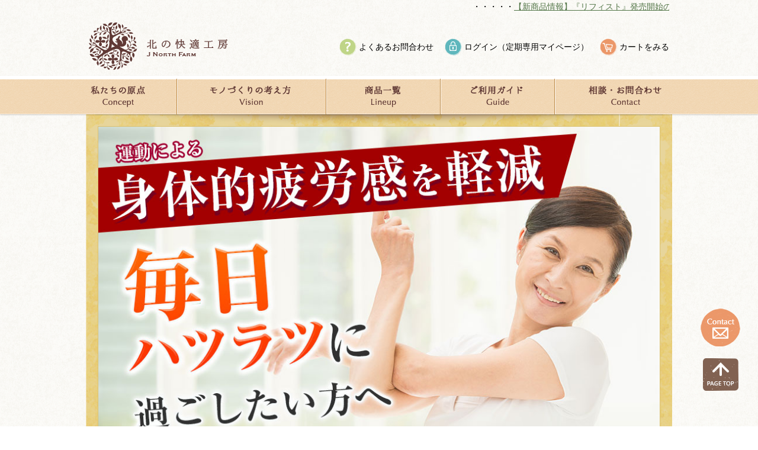

--- FILE ---
content_type: text/html; charset=UTF-8
request_url: https://www.kaitekikobo.jp/koujukan/index_kobo.php
body_size: 52415
content:
 
<!doctype html>
<html lang="ja">
<head>
<meta charset="utf-8">
<meta name="viewport" content="width=980px">
<title>北の快適工房｜『紅珠漢』</title>

<!-- favicon -->
<link rel="shortcut icon" href="/images/favicon.ico">

<!-- ogp ↓ -->
<meta name="twitter:card" content="summary_large_image">
<meta name="twitter:site" content="@kaitekikobo">
<meta property="og:title" content="～ご満足クオリティ～北の快適工房">
<meta property="og:description" content="「だるい」「疲れる」「元気がない」あなたの「めぐり」をサポート。超攻型高吸収ポリフェノール　紅珠漢～こうじゅかん～">
<meta property="og:image" content="https://www.kaitekikobo.jp/ogp_images/ogp_kj.png" />
<meta property="og:url" content="https://www.kaitekikobo.jp/koujukan/">
<!-- ogp ↑ -->

<!-- css -->
<link href="https://www.kaitekikobo.jp/css/style.css" rel="stylesheet" type="text/css">

<!-- js -->
<script type="text/javascript" src='https://ajax.googleapis.com/ajax/libs/jquery/3.7.1/jquery.min.js'></script>
<script src="https://www.kaitekikobo.jp/js/bxslider.js"></script>
<script src="https://www.kaitekikobo.jp/js/script.js"></script>

<!--ヘッダースクロールJS-->
<script src="https://www.kaitekikobo.jp/js/jquery.marquee.js"></script>
<script>
$(function () {
  $('p.ticker2').each(function(){
    if ($(this).text().replace(/\s+/g,'').length > 20) {
          $(this).marquee();
        }           
  });
});
</script>
<!--[if (gte IE 6)&(lte IE 8)]>
<script src="js/html5shiv.js"></script>
<script src="js/selectivizr-min.js"></script>
<script src="https://oss.maxcdn.com/respond/1.4.2/respond.min.js"></script>
<![endif]-->

<!--[if IE]>
<link rel="stylesheet" type="text/css" href="ie.css">
</style>
<![endif]-->
<!--<script src="/js/headtime.js" type="text/javascript"></script>
<script type="text/javascript" src="/js/item_mst.js"></script>-->
<script type="text/javascript">

// *************************************************
// IE 用
// *************************************************
if (window.attachEvent){
	window.attachEvent('onload', funcs_onload);
}
// *************************************************
// IE 以外
// *************************************************
else {
	window.addEventListener('load', funcs_onload, false);
}
function funcs_onload()
{
	course_change();
}


var now_min = 1;
function course_change()
{
	var item_code = document.getElementById('item_code');
	var item_count = document.getElementById('item_count');
	
	var item_selected = item_code.options[item_code.selectedIndex].value;
	var min_cnt = 1;
	// option個数※デフォルト数
	let option_length = 3;
	if(("0005KJ" == item_selected) 
	|| ("0008KJ" == item_selected)
	|| ("0011KJ" == item_selected))	{
		min_cnt = 3;
	}
	if("0007KJ" == item_selected)
	{
		option_length = 2;
	}
	
	// option個数を決定する
	item_count.length = option_length;
	// 各optionにvalue値を入れinnerHTMLを変更する
	Array.from(item_count.options).forEach(function(option) {
		const option_cnt = (option.index + min_cnt);
		option.value = option_cnt;
		option.innerHTML = option_cnt;
	});
	
	item_count.selectedIndex = 0;
	refresh_nenkan_labels();
}

function refresh_nenkan_labels()
{
	var item_code = document.getElementById('item_code');
	var item_count = document.getElementById('item_count');
    
	var item_selected = item_code.options[item_code.selectedIndex].value;
    
	var lbl = document.getElementById('lbl_nenkan');
	var lbl_counts = document.getElementById('lbl_nenkan_counts');
	if("0007KJ" == item_selected)
	{
	    
	    lbl.style.display = "";
	    lbl_counts.innerHTML = '個 × 12ヵ月分<br> = '+ item_count.value * 3 +'個（１回あたりのお届け）<br>';
	}
	else
	{
	    lbl.style.display = "none";
	    lbl_counts.innerHTML = '個';
	}
}


function kago_send()
{
	var sl_item_num = document.getElementById('item_code');
	var sl_item_cnt = document.getElementById('item_count');
	var item_code = sl_item_num.options[sl_item_num.selectedIndex].value;
	var item_count = sl_item_cnt.options[sl_item_cnt.selectedIndex].value;
	
    if("0007KJ" == item_code)
    {
        item_count = item_count * 3;
        
        // <form id="ORDER_KO" action="https://www.origotou.com/nenkan_kago.php" method="POST">
    		var str_html = '<input type="hidden" name="tenant" value="origotou">';
    		str_html += '<input type="hidden" name="mcode" value="euc">';
    		str_html += '<input type="hidden" name="newno" value="First-NENKAN-4-TEIKI-KJ">';
    		str_html += '<input type="hidden" name="newsho" value="『紅珠漢-こうじゅかん-』年間４分割購入コース※">';
    		str_html += '<input type="hidden" name="newtank" value="4743">';
    		str_html += '<INPUT TYPE="hidden" NAME="color" value="外税">';
    		str_html += '<input type="hidden" name="newhtm" value="https://cart.kaitekikobo.jp/">';
    		str_html += '<input type="hidden" name="kazu" value="'+item_count+'">';
        
        if(document.getElementById('sform'))
        {
            var element = document.getElementById('sform');
            element.innerHTML = str_html;
        }
        else
        {
            var element = document.createElement('form'); 
            element.id = "sform";
    		element.action = 'https://cart.kaitekikobo.jp/netlink/rents/kago.cgi?tenant=origotou';
            element.method = 'POST';
            element.innerHTML = str_html;

            var objBody = document.getElementsByTagName("body").item(0); 
            objBody.appendChild(element); 
        }
        element.submit();
	}
	else
	{
var post_item = "KJ";
    	var post_itemname = "『紅珠漢-こうじゅかん-』※";
    	switch(item_code)
    	{
    				case "0001KJ":
    					post_item = "KJ";
    					post_itemname = "『紅珠漢-こうじゅかん-』※";
    					break;
    				case "0002KJ":
    					post_item = "First-TEIKI-KJ1";
    					post_itemname = "『紅珠漢-こうじゅかん-』（定期１ヵ月毎コース）※";
    					break;
    				case "0005KJ":
    					post_item = "First-KARI-TEIKI-KJ3";
    					post_itemname = "『紅珠漢-こうじゅかん-』（3ヵ月毎ライト定期コース）※";
    					break;
    				case "0004KJ":
    					post_item = "First-KARI-TEIKI-KJ1";
    					post_itemname = "『紅珠漢-こうじゅかん-』（ライト定期コース）※";
    					break;
    	}
    		// var str_html = '<form method="post" action="https://www.origotou.com/netlink/rents/kago.cgi?tenant=origotou">';
    		var str_html = '<input type="hidden" name="tenant" value="origotou">';
    		str_html += '<input type="hidden" name="mcode" value="euc">';
    		str_html += '<input type="hidden" name="newno" value="'+post_item+'">';
    		str_html += '<input type="hidden" name="newsho" value="'+post_itemname+'">';
    		str_html += '<input type="hidden" name="newtank" value="4743">';
    		str_html += '<INPUT TYPE="hidden" NAME="color" value="外税">';
    		str_html += '<input type="hidden" name="newhtm" value="https://cart.kaitekikobo.jp/">';
    		str_html += '<input type="hidden" name="kazu" value="'+item_count+'">';

    		if(document.getElementById('sform'))
    		{
                var element = document.getElementById('sform');
    			element.innerHTML = str_html;
    		}
    		else
    		{
    			var element = document.createElement('form'); 
    			element.id = "sform";
    			element.action = 'https://cart.kaitekikobo.jp/netlink/rents/kago.cgi?tenant=origotou';
    			element.method = 'POST';
    			element.innerHTML = str_html;
    			
    			var objBody = document.getElementsByTagName("body").item(0); 
    			objBody.appendChild(element); 
    		}
    		element.submit();
    	}
    }
</script>

<!--form[END]-->

<!-- ボタンのホバー制御 -->
<script type="text/javascript">
function MM_swapImgRestore() { //v3.0
  var i,x,a=document.MM_sr; for(i=0;a&&i<a.length&&(x=a[i])&&x.oSrc;i++) x.src=x.oSrc;
}
function MM_preloadImages() { //v3.0
  var d=document; if(d.images){ if(!d.MM_p) d.MM_p=new Array();
    var i,j=d.MM_p.length,a=MM_preloadImages.arguments; for(i=0; i<a.length; i++)
    if (a[i].indexOf("#")!=0){ d.MM_p[j]=new Image; d.MM_p[j++].src=a[i];}}
}

function MM_findObj(n, d) { //v4.01
  var p,i,x;  if(!d) d=document; if((p=n.indexOf("?"))>0&&parent.frames.length) {
    d=parent.frames[n.substring(p+1)].document; n=n.substring(0,p);}
  if(!(x=d[n])&&d.all) x=d.all[n]; for (i=0;!x&&i<d.forms.length;i++) x=d.forms[i][n];
  for(i=0;!x&&d.layers&&i<d.layers.length;i++) x=MM_findObj(n,d.layers[i].document);
  if(!x && d.getElementById) x=d.getElementById(n); return x;
}

function MM_swapImage() { //v3.0
  var i,j=0,x,a=MM_swapImage.arguments; document.MM_sr=new Array; for(i=0;i<(a.length-2);i+=3)
   if ((x=MM_findObj(a[i]))!=null){document.MM_sr[j++]=x; if(!x.oSrc) x.oSrc=x.src; x.src=a[i+2];}
}
  </script>

<style>
	.mgT30 { margin-top: 30px;}
	/*--Sec doctor----------------------------------*/
	.doctor{
		padding:0px 30px;
		background-color:#ffffff;
		margin:20px 0px 10px 0px;
		}
	.doctor p{
		font-size: 100%;
		line-height: 25px;
		margin-bottom:15px;
		background-image: url(/sp/koujukan/images/201706/bg_noteline.gif);
		background-repeat: repeat;
		border-top-style: none;
		border-right-style: none;
		border-bottom-style: none;
		border-left-style: none;
		text-align: left;
		}	
	.doctor h3{
		margin-bottom:10px;
		font-size: 140%;
		line-height: 22px;
		border-bottom:1px solid #000000;
		}
	.doctor h4{
		padding:0px 0px 5px 10px;
		margin-bottom:10px;
		border-left:5px #000000 solid;
		border-bottom:1px #000000 dotted;
		font-size: 130%;
		line-height: 25px;
		font-weight:bold;
		text-align: left;
		}
	.doctor .marker{
		background-color:#FFFD00;
		color:#FF0004;
		}	
	.doctor .red{
		color:#FF5A26;
	}
	.doctor .green{
		color:#00B22C;
	}
</style>
</head>

<body id="pagetop">

<!--============================ 
	ヘッダー
==============================-->

<a href="/?kheader"></a>
<a name="top"></a>
<!--============================ 
	ヘッダー
==============================-->
<header class="header mb10">
	<div class="container clearFix">
<!--スクロール表示：20文字以上でスクロール表示されます-->

    <p class="ticker2">
	・・・・・<a href="https://www.kaitekikobo.jp/news/#link_250528">【新商品情報】『リフィスト』発売開始のお知らせ</a><br>
	<!--・・・・・<a href="https://www.kaitekikobo.jp/attention230605.php">【お知らせ】インターネット上での風評被害について</a>-->
   <!-- ・・・・・<a href="https://www.kaitekikobo.jp/news/#link_20230922">【新商品情報】『ハックティック』発売開始のお知らせ</a>-->
    <!--・・・・・<a href="https://www.kaitekikobo.jp/news/#link_20220729">NP後払い手数料変更のお知らせ</a>
        ・・・・・<a href="https://www.kaitekikobo.jp/news/index.php#link_20221005_kb">『黒梅日和』販売終了のお詫びとお知らせ</a>-->
        <!--    ・・・・・<a href="https://www.kaitekikobo.jp/news/#link_20220329_01">【新商品情報】『ピンテ』発売開始のお知らせ</a>-->
    </p>
	<!--スクロールEND-->    
		<h1 class="left mt15"><a href="http://www.kaitekikobo.jp/" class="fade"><img src="https://www.kaitekikobo.jp/images/common/header/header_logo.png" alt="北の快適工房"></a></h1>
		<ul class="right ta_right mt40">
			<li class="btn01"><a href="https://www.kaitekikobo.jp/soudan/index.php#shitsumon">よくあるお問合わせ</a></li>
			<li class="btn02"><a href="https://teiki.in/">ログイン（定期専用マイページ）</a></li>
			<li class="btn03"><a href="https://cart.kaitekikobo.jp/netlink/rents/kago.cgi?tenant=origotou">カートをみる</a></li>
		</ul>
	</div>
</header>
<!--============================ 
	グローバルナビ
==============================-->
<nav class="gn sticker no_adjust">
	<ul class="clearFix pos_rel">
		<li><a href="http://www.kaitekikobo.jp/bace/"><img src="https://www.kaitekikobo.jp/images/common/header/gn01.png" alt="私たちの原点" class="btn"></a></li>
		<li><a href="http://www.kaitekikobo.jp/concept/"><img src="https://www.kaitekikobo.jp/images/common/header/gn02.png" alt="ものづくりの考え方" class="btn"></a></li>
		<li class="dd dd01"><a href="http://www.kaitekikobo.jp/shopping/"><img src="https://www.kaitekikobo.jp/images/common/header/gn03.png" alt="商品一覧" class="btn"></a>
			<div class="box clearFix box_item_w" style="overflow: hidden; display: none;">
				<div class="right clearFix box_item">
					<div class="box03">
						<h3>ビューティーライン</h3>
						<dl>
							<dt><a href="https://www.kaitekikobo.jp/lif-ist/index_kobo.php" class="fade"><img src="https://www.kaitekikobo.jp/images/common/header/dd01_img49.png" alt="image"></a></dt>
							<dd><a href="https://www.kaitekikobo.jp/lif-ist/index_kobo.php">リフィスト</a></dd>
						</dl>
						<dl>
							<dt><a href="https://www.kaitekikobo.jp/sarabrich/index_kobo.php" class="fade"><img src="https://www.kaitekikobo.jp/images/common/header/dd01_img48.png" alt="image"></a></dt>
							<dd><a href="https://www.kaitekikobo.jp/sarabrich/index_kobo.php">サラブリッチ</a></dd>
						</dl>
						<dl>
							<dt><a href="https://www.kaitekikobo.jp/cashymilk/index_kobo.php" class="fade"><img src="https://www.kaitekikobo.jp/images/common/header/dd01_img47.png" alt="image"></a></dt>
							<dd><a href="https://www.kaitekikobo.jp/cashymilk/index_kobo.php">速乾キャシーミルク</a></dd>
						</dl>
						<dl>
							<dt><a href="https://www.kaitekikobo.jp/flashwa/index_kobo.php" class="fade"><img src="https://www.kaitekikobo.jp/images/common/header/dd01_img46.png" alt="image"></a></dt>
							<dd><a href="https://www.kaitekikobo.jp/flashwa/index_kobo.php">フラシュワ</a></dd>
						</dl>
						<dl>
							<dt><a href="https://www.kaitekikobo.jp/hack-tick/index_kobo.php" class="fade"><img src="https://www.kaitekikobo.jp/images/common/header/dd01_img45.png" alt="image"></a></dt>
							<dd><a href="https://www.kaitekikobo.jp/hack-tick/index_kobo.php">ハックティック</a></dd>
						</dl>
						<dl>
							<dt><a href="https://www.kaitekikobo.jp/pin-te/index_kobo.php" class="fade"><img src="https://www.kaitekikobo.jp/images/common/header/dd01_img43.png" alt="image"></a></dt>
							<dd><a href="https://www.kaitekikobo.jp/pin-te/index_kobo.php">ピンテ</a></dd>
						</dl>
						<dl>
							<dt><a href="https://www.kaitekikobo.jp/shinpist/index_kobo.php" class="fade"><img src="https://www.kaitekikobo.jp/images/common/header/dd01_img38.png" alt="image"></a></dt>
							<dd><a href="https://www.kaitekikobo.jp/shinpist/index_kobo.php">シンピスト</a></dd>
						</dl>
                        <dl>
							<dt><a href="https://www.kaitekikobo.jp/eyekirara/index_kobo.php" class="fade"><img src="https://www.kaitekikobo.jp/images/common/header/dd01_img12.png" alt="image"></a></dt>
							<dd><a href="https://www.kaitekikobo.jp/eyekirara/index_kobo.php">アイキララII</a></dd>
						</dl>
                        <dl>
							<dt><a href="https://www.kaitekikobo.jp/cheekpore/index_kobo.php" class="fade"><img src="https://www.kaitekikobo.jp/images/common/header/dd01_img35.png" alt="image"></a></dt>
							<dd><a href="https://www.kaitekikobo.jp/cheekpore/index_kobo.php">チークポアパッチ</a></dd>
						</dl>
						<dl>
							<dt><a href="https://www.kaitekikobo.jp/odekodeep/index_kobo.php" class="fade"><img src="https://www.kaitekikobo.jp/images/common/header/dd01_img34.png" alt="image"></a></dt>
							<dd><a href="https://www.kaitekikobo.jp/odekodeep/index_kobo.php">オデコディープパッチ</a></dd>
						</dl>
					</div>
					<div class="box04">
						<dl>
							<dt><a href="https://www.kaitekikobo.jp/mikendeep/index_kobo.php" class="fade"><img src="https://www.kaitekikobo.jp/images/common/header/dd01_img32.png" alt="image"></a></dt>
							<dd><a href="https://www.kaitekikobo.jp/mikendeep/index_kobo.php">ミケンディープパッチ</a></dd>
						</dl>
						<dl>
							<dt><a href="https://www.kaitekikobo.jp/hyalodeep/index_kobo.php" class="fade"><img src="https://www.kaitekikobo.jp/images/common/header/dd01_img19.png" alt="image"></a></dt>
							<dd><a href="https://www.kaitekikobo.jp/hyalodeep/index_kobo.php">ヒアロディープパッチ</a></dd>
						</dl>
						<dl>
							<dt><a href="https://www.kaitekikobo.jp/hoippu/index_kobo.php" class="fade"><img src="https://www.kaitekikobo.jp/images/common/header/dd01_img11_2.png" alt="image"></a></dt>
							<dd><a href="https://www.kaitekikobo.jp/hoippu/index_kobo.php">二十年ほいっぷ</a></dd>
						</dl>
						<dl>
							<dt><a href="https://www.kaitekikobo.jp/carenanopack/index_kobo.php" class="fade"><img src="https://www.kaitekikobo.jp/images/common/header/dd01_img18_2.png" alt="image"></a></dt>
							<dd><a href="https://www.kaitekikobo.jp/carenanopack/index_kobo.php">CARE NANO PACK<br>-ケアナノパック-</a></dd>
						</dl>
						<dl>
							<dt><a href="https://www.kaitekikobo.jp/maymewhite60/index_kobo.php" class="fade"><img src="https://www.kaitekikobo.jp/images/common/header/dd01_img20_2.png" alt="image"></a></dt>
							<dd><a href="https://www.kaitekikobo.jp/maymewhite60/index_kobo.php">メイミーホワイト60</a></dd>
						</dl>
						<dl>
							<dt><a href="https://www.kaitekikobo.jp/luminapeel/index_kobo.php" class="fade"><img src="https://www.kaitekikobo.jp/images/common/header/dd01_img22.png" alt="image"></a></dt>
							<dd><a href="https://www.kaitekikobo.jp/luminapeel/index_kobo.php">ルミナピール</a></dd>
						</dl>
						<dl>
							<dt><a href="https://www.kaitekikobo.jp/lidkirara/index_kobo.php" class="fade"><img src="https://www.kaitekikobo.jp/images/common/header/dd01_img24.png" alt="image"></a></dt>
							<dd><a href="https://www.kaitekikobo.jp/lidkirara/index_kobo.php">リッドキララ</a></dd>
						</dl>
						<dl>
							<dt><a href="https://www.kaitekikobo.jp/handpurena/index_kobo.php" class="fade"><img src="https://www.kaitekikobo.jp/images/common/header/dd01_img28.png" alt="image"></a></dt>
							<dd><a href="https://www.kaitekikobo.jp/handpurena/index_kobo.php">ハンドピュレナ</a></dd>
						</dl>
						<dl>
							<dt><a href="https://www.kaitekikobo.jp/neckesthe/index_kobo.php" class="fade"><img src="https://www.kaitekikobo.jp/images/common/header/dd01_img29.png" alt="image"></a></dt>
							<dd><a href="https://www.kaitekikobo.jp/neckesthe/index_kobo.php">ネックエステミスト</a></dd>
						</dl>
						<dl>
							<dt><a href="https://www.kaitekikobo.jp/fizzy-spa/index_kobo.php" class="fade"><img src="https://www.kaitekikobo.jp/images/common/header/dd01_img50.png" alt="image"></a></dt>
							<dd><a href="https://www.kaitekikobo.jp/fizzy-spa/index_kobo.php">フィジスパ</a></dd>
						</dl>
					</div>
					<div class="box01">
						<h3>カイテキライン：ヘルスケア</h3>
						<dl>
							<dt><a href="https://www.kaitekikobo.jp/origo/index_kobo.php" class="fade"><img src="https://www.kaitekikobo.jp/images/common/header/dd01_img01.png" alt="image"></a></dt>
							<dd><a href="https://www.kaitekikobo.jp/origo/index_kobo.php">カイテキオリゴ</a></dd>
						</dl>
						<dl>
							<dt><a href="https://www.kaitekikobo.jp/doka/index_kobo.php" class="fade"><img src="https://www.kaitekikobo.jp/images/common/header/dd01_img02.png" alt="image"></a></dt>
							<dd><a href="https://www.kaitekikobo.jp/doka/index_kobo.php">カイテキどかスリム茶</a></dd>
						</dl>
						<dl>
							<dt><a href="https://www.kaitekikobo.jp/susucha/index_kobo.php" class="fade"><img src="https://www.kaitekikobo.jp/images/common/header/dd01_img03.png" alt="image"></a></dt>
							<dd><a href="https://www.kaitekikobo.jp/susucha/index_kobo.php">えぞ式すーすー茶</a></dd>
						</dl>
						<dl>
							<dt><a href="https://www.kaitekikobo.jp/yumeshizuku/index_kobo.php" class="fade"><img src="https://www.kaitekikobo.jp/images/common/header/dd01_img04.png" alt="image"></a></dt>
							<dd><a href="https://www.kaitekikobo.jp/yumeshizuku/index_kobo.php">北の大地の夢しずく</a></dd>
						</dl>
						<dl>
							<dt><a href="https://www.kaitekikobo.jp/koujukan/index_kobo.php" class="fade"><img src="https://www.kaitekikobo.jp/images/common/header/dd01_img05.png" alt="image"></a></dt>
							<dd><a href="https://www.kaitekikobo.jp/koujukan/index_kobo.php">紅珠漢～こうじゅかん～</a></dd>
						</dl>
						<dl>
							<dt><a href="https://www.kaitekikobo.jp/zuki/index_kobo.php" class="fade"><img src="https://www.kaitekikobo.jp/images/common/header/dd01_img06.png" alt="image"></a></dt>
							<dd><a href="https://www.kaitekikobo.jp/zuki/index_kobo.php">ずきしらずの実</a></dd>
						</dl>
                        <dl>
							<dt><a href="https://www.kaitekikobo.jp/okosamaorigo/index_kobo.php" class="fade"><img src="https://www.kaitekikobo.jp/images/common/header/dd01_img31.png" alt="image"></a></dt>
							<dd><a href="https://www.kaitekikobo.jp/okosamaorigo/index_kobo.php">おこさま用カイテキオリゴ</a></dd>
						</dl>
                        <dl>
							<dt><a href="https://www.kaitekikobo.jp/hyaloaid/index_kobo.php" class="fade"><img src="https://www.kaitekikobo.jp/images/common/header/dd01_img44.png" alt="image"></a></dt>
							<dd><a href="https://www.kaitekikobo.jp/hyaloaid/index_kobo.php">ヒアロエイド</a></dd>
						</dl>
						<h3 class="head_household">カイテキライン：<br>ハウスホールドケア</h3>
						<dl>
							<dt><a href="https://www.kaitekikobo.jp/rimosavon/index_kobo.php" class="fade"><img src="https://www.kaitekikobo.jp/images/common/header/dd01_img27.png" alt="image"></a></dt>
							<dd><a href="https://www.kaitekikobo.jp/rimosavon/index_kobo.php">リモサボン</a></dd>
						</dl>
					</div>
					
					<div class="box02">
						<h3>カイテキライン：スキンケア</h3>
                        <dl>
							<dt><a href="https://www.kaitekikobo.jp/clear/index_kobo.php" class="fade"><img src="https://www.kaitekikobo.jp/images/common/header/dd01_img10.png" alt="image"></a></dt>
							<dd><a href="https://www.kaitekikobo.jp/clear/index_kobo.php">みんなの肌潤糖<br>～クリアタイプ～</a></dd>
						</dl>
						<dl>
							<dt><a href="https://www.kaitekikobo.jp/scrub/index_kobo.php" class="fade"><img src="https://www.kaitekikobo.jp/images/common/header/dd01_img07.png" alt="image"></a></dt>
							<dd><a href="https://www.kaitekikobo.jp/scrub/index_kobo.php">みんなの肌潤糖<br>～アトケアタイプ～</a></dd>
						</dl>
						<dl>
							<dt><a href="https://www.kaitekikobo.jp/hadajunlotion/index_kobo.htm" class="fade"><img src="https://www.kaitekikobo.jp/images/common/header/dd01_img08.png" alt="image"></a></dt>
							<dd><a href="https://www.kaitekikobo.jp/hadajunlotion/index_kobo.htm">みんなの肌潤ろーしょん</a></dd>
						</dl>
						<dl>
							<dt><a href="https://www.kaitekikobo.jp/hb/index_kobo.php" class="fade"><img src="https://www.kaitekikobo.jp/images/common/header/dd01_img09.png" alt="image"></a></dt>
							<dd><a href="https://www.kaitekikobo.jp/hb/index_kobo.php">みんなの肌潤風呂</a></dd>
						</dl>
						<dl>
							<dt><a href="https://www.kaitekikobo.jp/clearfootveil/index_kobo.php" class="fade"><img src="https://www.kaitekikobo.jp/images/common/header/dd01_img13_2.png" alt="image"></a></dt>
							<dd><a href="https://www.kaitekikobo.jp/clearfootveil/index_kobo.php">クリアフットヴェール</a></dd>
						</dl>
                        
                        <dl>
							<dt><a href="https://www.kaitekikobo.jp/nonosmell/index_kobo.php" class="fade"><img src="https://www.kaitekikobo.jp/images/common/header/dd01_img14.png" alt="image"></a></dt>
							<dd><a href="https://www.kaitekikobo.jp/nonosmell/index_kobo.php">ノーノースメル</a></dd>
						</dl>
                        <dl>
							<dt><a href="https://www.kaitekikobo.jp/cs-shot/index_kobo.php" class="fade"><img src="https://www.kaitekikobo.jp/images/common/header/dd01_img16.png" alt="image"></a></dt>
							<dd><a href="https://www.kaitekikobo.jp/cs-shot/index_kobo.php">クリアストロングショット<br>アルファ</a></dd>
						</dl>
                        <h3 class="head_gramens">メンズライン</h3>
						<dl>
							<dt><a href="https://www.kaitekikobo.jp/moudas/index_kobo.php" class="fade"><img src="https://www.kaitekikobo.jp/images/common/header/dd01_img40.png" alt="image"></a></dt>
							<dd><a href="https://www.kaitekikobo.jp/moudas/index_kobo.php">モウダス 薬用 発毛促進剤</a></dd>
						</dl>
						<dl>
							<dt><a href="https://www.kaitekikobo.jp/mens-eyekirara/index_kobo.php" class="fade"><img src="https://www.kaitekikobo.jp/images/common/header/dd01_img30.png" alt="image"></a></dt>
							<dd><a href="https://www.kaitekikobo.jp/mens-eyekirara/index_kobo.php">メンズアイキララ</a></dd>
						</dl>
						<dl>
							<dt><a href="https://www.kaitekikobo.jp/peelshot/index_kobo.php" class="fade"><img src="https://www.kaitekikobo.jp/images/common/header/dd01_img36.png" alt="image"></a></dt>
							<dd><a href="https://www.kaitekikobo.jp/peelshot/index_kobo.php">ピールショット</a></dd>
						</dl>
						<dl>
							<dt><a href="https://www.kaitekikobo.jp/hari-shu/index_kobo.php" class="fade"><img src="https://www.kaitekikobo.jp/images/common/header/dd01_img37.png" alt="image"></a></dt>
							<dd><a href="https://www.kaitekikobo.jp/hari-shu/index_kobo.php">ハリシュ</a></dd>
						</dl>
					</div>
					
				</div>
		</li>
		<li class="dd dd02"><a href="http://www.kaitekikobo.jp/guide/"><img src="https://www.kaitekikobo.jp/images/common/header/gn04.png" alt="ご利用ガイド" class="btn"></a>
			<div class="box">
				<h2 class="ta_center left"><img src="https://www.kaitekikobo.jp/images/common/header/dd02_ttl.png" alt="ご利用ガイド"></h2>
				<div class="right">
					<ul class="clearFix">
<li><a href="https://www.kaitekikobo.jp/guide/#link01">定期購入について</a></li>
<li><a href="https://www.kaitekikobo.jp/guide/#link02">商品の追加購入について</a></li>
<li><a href="https://www.kaitekikobo.jp/guide/#link03">送料・配送方法について</a></li>
<li><a href="https://www.kaitekikobo.jp/guide/#link04">お支払い方法について</a></li>
<li><a href="https://www.kaitekikobo.jp/guide/#link05">返品交換について</a></li>
<li><a href="https://www.kaitekikobo.jp/guide/#link07">全額返金保証制度について</a></li>
					</ul>
				</div>
			</div>
		</li>
		<li><a href="http://www.kaitekikobo.jp/soudan/"><img src="https://www.kaitekikobo.jp/images/common/header/gn05.png" alt="相談・お問合わせ" class="btn"></a></li>
	</ul>
</nav>
<!--============================ 
	メインイメージ
==============================-->
<div class="container clearFix"> <!-- ページタイトル -->	<!-- sec01 -->

	
	<!-- sec02 --><!-- /sec02 -->
</div>

<!--============================ 
	フッター
==============================-->
<section class="syouhin_sec03 shadow mb60">
  <div class="box pos_rel" align="center">
    <!-- -----------------ページ-----------------
-->
    <div id="mainContent2"><img src="images/201706/MOLP2_PC_01.jpg" alt="運動による身体的疲労感を軽減！毎日ハツラツに過ごしたい方へ">
	<img src="images/201706/MOLP2_PC_02.jpg" alt="モンドセレクション金賞受賞！機能性表示食品『紅珠漢（こうじゅかん）』">
	
	<a href="#form" onMouseOut="MM_swapImgRestore()" onMouseOver="MM_swapImage('Image01','','images/201706/MOLP2_PC_btnON.gif',1)"><img src="images/201706/MOLP2_PC_btnOFF.gif" alt="『紅珠漢』を申込む" id="Image01"></a>
	
	<img src="images/201706/MOLP2_PC_04.jpg">
	<img src="images/201706/MOLP2_PC_05.jpg">
	<img src="images/201706/MOLP2_PC_06.jpg">
	<img src="images/201706/MOLP2_PC_09.jpg" class="mgT30">
	<img src="images/201706/MOLP2_PC_10.jpg">
	<img src="images/201706/MOLP2_PC_11.jpg">
	<img src="images/201706/MOLP2_PC_12.jpg">
	<img src="images/201706/MOLP2_PC_13.jpg">
	<img src="images/201706/MOLP2_PC_14.jpg">
	<img src="images/201706/MOLP2_PC_15.jpg">
	
	<a href="#form" onMouseOut="MM_swapImgRestore()" onMouseOver="MM_swapImage('Image02','','images/201706/MOLP2_PC_btnON.gif',1)"><img src="images/201706/MOLP2_PC_btnOFF.gif" alt="『紅珠漢』を申込む" id="Image02"></a>
	
	<img src="images/201706/MOLP2_PC_16.jpg">
	<img src="images/201706/MOLP2_PC_17.jpg">
	<img src="images/201706/MOLP2_PC_19.jpg">
	<img src="images/201706/MOLP2_PC_20.jpg">
	<img src="images/201706/MOLP2_PC_21.jpg">
	<img src="images/201706/MOLP2_PC_22.jpg">
	<img src="images/201706/MOLP2_PC_23.jpg">
	<img src="images/201706/MOLP2_PC_24.jpg">
	<img src="images/201706/MOLP2_PC_25.jpg">
	<img src="images/201706/MOLP2_PC_26.jpg">
	
	<p style="margin: 20px; font-size: 12px;line-height: 17px; text-align: left;">
本品は、事業者の責任において特定の保健の目的が期待できる旨を表示するものとして消費者庁長官に届出されたものです。<br>
ただし、特定保健用食品と異なり、消費者庁長官による個別審査を受けたものではありません。<br>
<br>
食生活は、主食、主菜、副菜を基本に、食事のバランスを。<br>
本品は、疾病の診断、治療、予防を目的としたものではありません。<br>
	</p>

	
	<a href="#form" onMouseOut="MM_swapImgRestore()" onMouseOver="MM_swapImage('Image03','','images/201706/MOLP2_PC_btnON.gif',1)"><img src="images/201706/MOLP2_PC_btnOFF.gif" alt="『紅珠漢』を申込む" id="Image03"></a>

<img src="images/201706/doctor_titlePC.gif">
	<section class="doctor"><br>
<h4>サポート体制が整っているので、<br>
  安心感がありますよね。</h4>
<p><img src="images/201706/doc_matsuda_sp.jpg" style="float:left;margin:5px 20px 10px 10px; background-color:#fff; padding:5px; border:1px #ccc solid;"/>
北の快適工房さんは、本当にまじめにお客様のアフターフォローに力を入れていらっしゃると思います。
  <br>
  <br>
  使用方法だけでなく、<span class="marker">「健康管理士」</span>による
ヘルスケア・スキンケア相談窓口を設けるなど、お客様のライフスタイルをより良くするためのサポート体制が整っていると感じています。<br>
<br>
私の医院にも、様々な悩みを抱えた患者さんがいらっしゃいます。悩みも、トラブルの原因も十人十色ですが、北の快適工房さんなら、<span class="marker">困ったことがあれば、すぐに相談できるサポート体制が整っている</span>ので、安心感があります。 <br>
  <br>
  これからも北の快適工房さんには、お客様第一に頑張って欲しいと願っています。 
		</p>
		<p style="margin: 20px; font-size: 12px;line-height: 17px; color: #3f3f3f; text-align: right;">
※当社から依頼をし、いただいたコメントを編集して掲載しています。</p>
  </section>
      <br>
      
      <!--ここから-->
      <div style=" width:auto;margin-left:auto; margin-right:auto"> <br>
        <div align="center"> <img src="https://www.koujukan.com/images/contact_kj_01.gif" width="760" height="208"><img src="https://www.koujukan.com/images/contact_kj_02.jpg" width="760" height="234"><img src="https://www.koujukan.com/images/contact_kj_03.gif" width="760" height="193"></div>
        <div style="width:760px; height:485px; background-image:url(https://www.origotou.com/images/tel_qr.jpg); margin-left:auto; margin-right:auto">
          <div style="width: 199px; height: 39px; position: relative; left: -65px; top: 84px;"><a href="http://soudan.in/" target="_blank"><img src="https://www.koujukan.com/images/1.gif" width="199" height="39" alt=""/></a></div>
          <div style="width: 199px; height: 39px; position: relative; left: 205px; top: 45px;"><a href="http://www.kaitekikobo.jp/hajimete/faq_koujukan.php" target="_blank"><img src="https://www.koujukan.com/images/2.gif" width="199" height="39" alt=""/></a></div>
          <div style="width: 199px; height: 39px; position: relative; left: -210px; top:320px;"><a href="http://teiki.in/teiki/login.php" target="_blank"><img src="https://www.koujukan.com/images/3.gif" width="199" height="39" alt=""/></a></div>
          <div style="width: 199px; height: 39px; position: relative; left: 138px; top: 280px;"><a href="http://otoiawase.in/" target="_blank"><img src="https://www.koujukan.com/images/4.gif" width="199" height="39" alt=""/></a></div>
        </div>
      </div>

      <!--ここまで-->
      <br>
      <br>
      <img src="https://www.koujukan.com/index_img/form.gif" width="939" height="130"><br>
      <a name="form"></a><br>
      <table width="800" border="0" align="center" cellpadding="5" cellspacing="0" >
        <tr>
          <td align="center" bgcolor="#FFFFFF"><br></td>
        </tr>
      </table>
      <div align="center"></div>
    </div>
    <!-- ------------ページ-------------------->
    <a name="kago"></a><br>
    <table width="100%" border="0" cellspacing="0" cellpadding="10">
      <tr>
        <td width="40%" style="vertical-align: top;"><div align="center"><img src="/koujukan/images/br_img/pake.jpg" width="257" height="383"></div></td>
        <td style="vertical-align: top;"><span class="bold"><font size="5">紅珠漢-こうじゅかん-</font>（60粒入り・目安：約１ヵ月分）</span><br>
          <span class="bold">定価：</span><span class="fo-red bold fo12">4,743円</span><span class="bold">（税込5,122円）</span> <br>
          <hr>
          <div style="width:95%;padding: 5px;" align="left"> <span class="bold fo-red">＼最高割引！／ </span></div>
          <div style="width:95%;padding: 5px; margin-bottom:10px; margin-top:5px; background-color:#D85D5D; font-size:110%; color:#FDFDFD;" align="left"> <span class="bold fo-white">【20％OFF】</span> <span class="bold">年間購入コース</span></div>
          ★１ヵ月の使用個数×12ヵ月分<br>
          <span class="bold">１個あたり： <span class="bold fo-red fo12">3,794円</span> （税込4,098円）</span><br>
          ・2巡目初回お届け<span style="color: #FF0004">2,500円割引</span>特典付き（自動適用）<br>
          <a href="http://www.kaitekikobo.jp/guide/#link01">年間購入コース詳細はこちら</a> <br>
          <div style="width:95%;padding: 5px; margin-bottom:10px;margin-top:20px;  background-color:#F89655; font-size:110%; color:#FDFDFD;" align="left"> <span class="bold fo-white">【15％OFF～】</span> <span class="bold">3ヵ月毎ライト定期コース</span></div>
          ★３個ずつからお届け<strong><br>
            <span class="bold">１個あたり： <span class="bold fo-red fo12">4,031円</span> （税込4,354円）</span>～</strong><br>
          <div style="width:95%;padding: 5px; margin-bottom:10px;margin-top:20px;  background-color:#93B670; font-size:110%; color:#FDFDFD;" align="left"> <span class="bold fo-white">【10％OFF～】</span> <span class="bold">ライト定期コース
</span></div>
          ★１個ずつからお届け<br>
          <span class="bold">１個あたり： <span class="bold fo-red fo12">4,269円</span> （税込4,611円）</span>～ <br>
          <!--単品-->
          <div style="width:95%;padding: 5px; margin-bottom:10px;margin-top:20px;  background-color:#8EB4E3; font-size:110%; color:#FDFDFD;" align="left"> <span class="bold fo-white">【割引なし】</span> <span class="bold">単品</span></div>
          1回だけのお届け（割引・特典はありません）<br>
          <span class="bold">定価：</span><span class="fo-red bold fo12">4,743円</span><span class="bold">（税込5,122円）</span><br>
          <hr>
          <font color="#FF0000"><strong>　　＼ご希望のコースをお選びください／<br>
            </strong></font> <font size="2">
              <select style="font-size:180%;line-height=120%;" name="item[0][item_code]" id="item_code" onclick="course_change()" onchange="course_change()">
                <!--            <option value="0019KJ">年間購入コース 20%OFF</option>    -->
                <option value="0007KJ">年間購入コース 20%OFF</option>
                <option value="0005KJ" selected>3ヵ月毎ライト定期コース 15%OFF～</option>
                <option value="0004KJ">ライト定期コース 10%OFF～</option>
                <option value="0001KJ">1回だけのお届け</option>
              </select>
              </font> <br>
          <br>
          <label id="lbl_nenkan" style="font-size:120%;display:none;">1ヵ月の使用量</label>
          <font size="3">
            <select name="item[0][item_count]" id="item_count" size="1" style="font-size:120%;" onclick="refresh_nenkan_labels()" onchange="refresh_nenkan_labels()">
              <option value="1"> 1 </option>
              <option value="2"> 2 </option>
              <option value="3" selected="selected"> 3 </option>
              <!--<option value="4"> 4 </option>
              <option value="5"> 5 </option>
              <option value="6"> 6 </option>
              <option value="7"> 7 </option>
              <option value="8"> 8 </option>
              <option value="9"> 9 </option>
              <option value="10"> 10 </option>
              <option value="11"> 11 </option>
              <option value="12"> 12 </option>
              <option value="13"> 13 </option>
              <option value="14"> 14 </option>
              <option value="15"> 15 </option>
              <option value="16"> 16 </option>
              <option value="17"> 17 </option>
              <option value="18"> 18 </option>
              <option value="19"> 19 </option>
              <option value="20"> 20 </option>-->
            </select>
            <label id="lbl_nenkan_counts" style="font-size:120%;"></label>
          </font>　<img src="/images/bottan_cart.gif" width="150" height="40" align="absmiddle" style="cursor:pointer;" onclick="kago_send();"></font><br>
          <!--定期コース注意書き-->
          <br>
<div class="guide_full_border mb20" style="width:95%;">
<p class="mb05"><span class="marker_red bold">年間購入コースについて</span></p>
<div style="font-size:14px;">
<p>
	※商品は<span class="fo-red">3ヵ月毎4回</span>に分けてお届けいたします。<br>
	※お支払は、お届け毎のご請求となります。別途、決済手数料と送料が発生します。<br>
	※他商品も優待割引適用のお得な価格でいつでも追加できます。<br>
	※3ヵ月毎に自動でお届けしますが、お届け周期はWEBから24時間・またはお電話で変更を受け付けております。<br>
	※本コースは、1年分（全4回）のご継続を前提として各種特典をご用意しておりますので、必ず4回はお受け取りいただきますようお願いいたします。4回お受け取り後、<span class="fo-red">解約のご連絡がなければ翌年分（1年分/全4回）も自動で更新</span>されます。<br>
	※解約をご希望の際は、1年分（全4回）お届け後、自動更新前（発送予定日の1週間前）までにお手続きをお願いいたします。WEBから24時間（定期専用マイページ）・またはお電話にて解約のお手続きをしていただけます。
	</p>
</div>
<br>
<p class="mb05"><span class="marker_red bold">3ヵ月毎ライト定期コースについて</span></p>
<div style="font-size:14px;">
<p>
    ※いつでも解約可能な定期コースです。お受け取り回数に縛りはありません。<br>
	※商品代金を通常価格の15％OFF～でお届けいたします。<br>
	※お支払は、お届け毎のご請求となります。別途、決済手数料と送料が発生します。<br>
	※3ヵ月毎に自動でお届けしますが、お届け周期はWEBから24時間・またはお電話で変更を受け付けております。<br>
	※解約のご連絡がない限り、自動的に3ヵ月毎に商品をお届けします。<br>
	※解約をご希望の際は、次回発送予定日の1週間前までにお手続きをお願いいたします。WEBから24時間（定期専用マイページ）・またはお電話にて解約のお手続きをしていただけます。
</p>
</div>
<br>
<p class="mb05"><span class="marker_red bold">ライト定期コースについて</span></p>
<div style="font-size:14px;">
<p>
	※いつでも解約可能な定期コースです。お受け取り回数に縛りはありません。<br>
	※1ヵ月毎に自動でお届けしますが、お届け周期はWEBから24時間・またはお電話で変更を受け付けております。<br>
	※解約のご連絡がない限り、自動的に1ヵ月毎に商品をお届けします。<br>
	※解約をご希望の際は、次回発送予定日の1週間前までにお手続きをお願いいたします。WEBから24時間（定期専用マイページ）・またはお電話にて解約のお手続きをしていただけます。
</p>
</div>
<div style="font-size:14px;" class="mt15">
<p>
各定期コースの詳細は、<a href="http://www.kaitekikobo.jp/guide/" target="_blank">ご利用ガイド</a>をご覧ください。</p>
</div>
</div>          <!--定期コース注意書きEND--></td>
      </tr>
    </table>
    <br>
    <br>
  </div>
</section>

<footer class="footer mt40">
	<div class="container clearFix">
		<div class="box">
			<h2><a href="http://www.kaitekikobo.jp/">トップ</a></h2>
			<ul class="list_arrow mb10">
				<li><a href="http://www.kaitekikobo.jp/bace/">私たちの原点</a></li>
				<li><a href="http://www.kaitekikobo.jp/concept/">モノづくりの考え方</a></li>
				<li><a href="http://www.kaitekikobo.jp/news/">ニュース</a></li>
				<li class="mb30"><a href="http://www.kaitekikobo.jp/eco/">エコプロジェクト</a></li>
			</ul>
			<h2><a href="http://www.kaitekikobo.jp/guide/">ご利用ガイド</a></h2>
			<ul class="list_arrow">
				<li><a href="http://www.kaitekikobo.jp/guide/#link01">定期購入について</a></li>
				<li><a href="http://www.kaitekikobo.jp/guide/#link02">商品の追加購入について</a></li>
				<li><a href="http://www.kaitekikobo.jp/guide/#link03">送料・配送方法について</a></li>
				<li><a href="http://www.kaitekikobo.jp/guide/#link04">お支払い方法について</a></li>
				<li><a href="http://www.kaitekikobo.jp/guide/#link05">返品交換について</a></li>
				<!--<li><a href="http://www.kaitekikobo.jp/guide/#link06">税込総額の算出について</a></li>-->
				<li><a href="http://www.kaitekikobo.jp/kaiyaku/">ご解約について</a></li>
				<li><a href="https://www.kaitekikobo.jp/soudan/">相談・お問合わせ</a></li>
			</ul>
		</div>
<div class="box">
			<h2>ビューティーライン</h2>
			<ul class="list_arrow">
				<li><a href="https://www.kaitekikobo.jp/lif-ist/index_kobo.php">リフィスト</a></li>
				<li><a href="https://www.kaitekikobo.jp/sarabrich/index_kobo.php">サラブリッチ</a></li>
				<li><a href="https://www.kaitekikobo.jp/cashymilk/index_kobo.php">速乾キャシーミルク</a></li>
				<li><a href="https://www.kaitekikobo.jp/flashwa/index_kobo.php">フラシュワ</a></li>
				<li><a href="https://www.kaitekikobo.jp/hack-tick/index_kobo.php">ハックティック</a></li>
				<li><a href="https://www.kaitekikobo.jp/pin-te/index_kobo.php">ピンテ</a></li>
				<li><a href="https://www.kaitekikobo.jp/shinpist/index_kobo.php">シンピスト</a></li>
                <li><a href="https://www.kaitekikobo.jp/eyekirara/index_kobo.php">アイキララII</a></li>
                <li><a href="https://www.kaitekikobo.jp/cheekpore/index_kobo.php">チークポアパッチ</a></li>
				<li><a href="https://www.kaitekikobo.jp/odekodeep/index_kobo.php">オデコディープパッチ</a></li>
				<li><a href="https://www.kaitekikobo.jp/mikendeep/index_kobo.php">ミケンディープパッチ</a></li>
				<li><a href="https://www.kaitekikobo.jp/hyalodeep/index_kobo.php">ヒアロディープパッチ</a></li>
				<li><a href="https://www.kaitekikobo.jp/hoippu/index_kobo.php">二十年ほいっぷ</a></li>
                <li><a href="https://www.kaitekikobo.jp/carenanopack/index_kobo.php">CARE NANO PACK<br>-ケアナノパック-</a></li>
				<li><a href="https://www.kaitekikobo.jp/maymewhite60/index_kobo.php">メイミーホワイト60</a></li>
				<li><a href="https://www.kaitekikobo.jp/luminapeel/index_kobo.php">ルミナピール</a></li>
				<li><a href="https://www.kaitekikobo.jp/lidkirara/index_kobo.php">リッドキララ</a></li>
				<li><a href="https://www.kaitekikobo.jp/handpurena/index_kobo.php">ハンドピュレナ</a></li>
				<li><a href="https://www.kaitekikobo.jp/neckesthe/index_kobo.php">ネックエステミスト</a></li>
				<li><a href="https://www.kaitekikobo.jp/fizzy-spa/index_kobo.php">フィジスパ</a></li>
			</ul>
		</div>
		<div class="box2">
			<h2>カイテキライン：ヘルスケア</h2>
			<ul class="list_arrow mb10">
				<li><a href="https://www.kaitekikobo.jp/origo/index_kobo.php">カイテキオリゴ</a></li>
				<li><a href="https://www.kaitekikobo.jp/doka/index_kobo.php">カイテキどかスリム茶</a></li>
				<li><a href="https://www.kaitekikobo.jp/susucha/index_kobo.php">えぞ式すーすー茶</a></li>
				<li><a href="https://www.kaitekikobo.jp/yumeshizuku/index_kobo.php">北の大地の夢しずく</a></li>
				<li><a href="https://www.kaitekikobo.jp/koujukan/index_kobo.php">紅珠漢～こうじゅかん～</a></li>
				<li><a href="https://www.kaitekikobo.jp/zuki/index_kobo.php">ずきしらずの実</a></li>
				<li><a href="https://www.kaitekikobo.jp/okosamaorigo/index_kobo.php">おこさま用カイテキオリゴ</a></li>
				<li><a href="https://www.kaitekikobo.jp/hyaloaid/index_kobo.php">ヒアロエイド</a></li>
			</ul>
		</div>

		<div class="box2">
			<h2>カイテキライン：スキンケア</h2>
			<ul class="list_arrow">
				<li><a href="https://www.kaitekikobo.jp/clear/index_kobo.php">みんなの肌潤糖<br>～クリアタイプ～</a></li>
				<li><a href="https://www.kaitekikobo.jp/scrub/index_kobo.php">みんなの肌潤糖<br>～アトケアタイプ～</a></li>
				<li><a href="http://www.kaitekikobo.jp/hadajunlotion/index_kobo.htm">みんなの肌潤ろーしょん</a></li>
				<li><a href="https://www.kaitekikobo.jp/hb/index_kobo.php">みんなの肌潤風呂</a></li>
				<li><a href="https://www.kaitekikobo.jp/clearfootveil/index_kobo.php">クリアフットヴェール</a></li>
                <li><a href="http://www.kaitekikobo.jp/nonosmell/index_kobo.php">ノーノースメル</a></li>
				<li><a href="https://www.kaitekikobo.jp/cs-shot/index_kobo.php">クリアストロングショット<br>アルファ</a></li>
			</ul>
		</div>
		
		

		<div class="box">
			<h2>カイテキライン：<br>ハウスホールドケア</h2>
			<ul class="list_arrow mb10">
				<li><a href="https://www.kaitekikobo.jp/rimosavon/index_kobo.php">リモサボン</a></li>
			</ul>
			<h2 class="h2_other">メンズライン</h2>
			<ul class="list_arrow">
				<li><a href="https://www.kaitekikobo.jp/moudas/index_kobo.php">モウダス 薬用 発毛促進剤</a></li>
				<li><a href="https://www.kaitekikobo.jp/mens-eyekirara/index_kobo.php">メンズアイキララ</a></li>
				<li><a href="https://www.kaitekikobo.jp/peelshot/index_kobo.php">ピールショット</a></li>
				<li><a href="https://www.kaitekikobo.jp/hari-shu/index_kobo.php">ハリシュ</a></li>
			</ul>
		</div>
	</div>
	<div class="container clearFix">
		<!-- sns -->
		<table width="185" border="1" align="center" cellpadding="1" cellspacing="0" style="border-collapse: collapse; margin: 20px auto 0;">
			<tbody>
                <tr>
                    
				<td width="33%" style="padding: 0 5px; text-align: center;">
                    <a href="https://twitter.com/kaitekikobo">
                        <img src="https://kaitekikobo.jp/images/sns/x_logo.png" width="40px">
                    </a>
                    
				</td><td width="33%" style="padding: 0 5px; text-align: center;">
                    <a href="https://line.me/R/ti/p/%40116daiaa">
                        <img src="https://kaitekikobo.jp/images/sns/line.png" width="40px">
                    </a>
                    
				</td><td width="34%" style="padding: 0 5px; text-align: center;">
                    <a href="https://www.instagram.com/kitanokaitekikobo/">
                        <img src="https://kaitekikobo.jp/images/sns/Instagram.png" width="40px">
                    </a>
                </td>
                </tr>
		  </tbody>
		</table>
	<div class="box3">
			<ul>
				<li class="mb10"><a href="https://privacymark.jp/" target="_blank" class="fade"><img src="https://www.kaitekikobo.jp/images/common/footer/footer_bnr01.png" alt="プライバシーマーク"></a></li>
				<li class="mb10"><a href="https://jadma.or.jp/" target="_blank" class="fade"><img src="https://www.kaitekikobo.jp/images/common/footer/footer_bnr02.png" alt="JDMA"></a></li>
                <li><img src="/images/common/footer/footer_bnr03_2.png" alt=""></li>
			</ul>
		</div>
	</div>
	<p class="footer_logo ta_center"><a href="http://www.kaitekikobo.jp/" class="fade"><img src="https://www.kaitekikobo.jp/images/common/footer/footer_logo.png" alt="北の快適工房"></a></p>
	
	<ul class="copyright ta_center">
		<li><a href="http://www.kaitekikobo.jp/corporate/#link_01">ご利用規約</a></li>
		<li><a href="http://www.kaitekikobo.jp/corporate/#link_02">個人情報保護方針</a></li>
		<li><a href="http://www.kaitekikobo.jp/corporate/#link_03">特定商取引法に基づく表記</a></li>
		<li>Copyright© Kitano-Kaitekikobo All rights reserved.</li>
	</ul>
	
	<!--SNS -->
	<ul class="footer_sns ta_center">
		<li class="mb20"><a href="http://www.kaitekikobo.jp/soudan/" class="fade"><img src="https://www.kaitekikobo.jp/images/common/footer/footer_ico02.png" alt="Contact"></a></li>
		<li><a href="#pagetop" class="fade"><img src="https://www.kaitekikobo.jp/images/common/footer/pagetop02.png" alt="Pagetop"></a></li>
	</ul><!-- /footer_sns -->
</footer>

<!-- User Insight PCDF Code Start :  -->
<script type="text/javascript">
var _uic = _uic ||{}; var _uih = _uih ||{};_uih['id'] = 54821;
_uih['lg_id'] = '';
_uih['fb_id'] = '';
_uih['tw_id'] = '';
_uih['uigr_1'] = ''; _uih['uigr_2'] = ''; _uih['uigr_3'] = ''; _uih['uigr_4'] = ''; _uih['uigr_5'] = '';
_uih['uigr_6'] = ''; _uih['uigr_7'] = ''; _uih['uigr_8'] = ''; _uih['uigr_9'] = ''; _uih['uigr_10'] = '';
_uic['uls'] = 1;

/* DO NOT ALTER BELOW THIS LINE */
/* WITH FIRST PARTY COOKIE */
(function() {
var bi = document.createElement('script');bi.type = 'text/javascript'; bi.async = true;
bi.src = '//cs.nakanohito.jp/b3/bi.js';
var s = document.getElementsByTagName('script')[0];s.parentNode.insertBefore(bi, s);
})();
</script>
<!-- User Insight PCDF Code End :  --></body>
</html>

--- FILE ---
content_type: text/css
request_url: https://www.kaitekikobo.jp/css/style.css
body_size: 50370
content:
@charset "utf-8";
/*------------------------------------------------------

	リセット

------------------------------------------------------*/

html, body, div, span, object, iframe, h1, h2, h3, h4, h5, h6, p, blockquote, pre, abbr, address, cite, code, del, dfn, em, img, ins, kbd, q, samp, small, strong, sub, sup, var, b, i, dl, dt, dd, ol, ul, li, fieldset, form, label, legend, table, caption, tbody, tfoot, thead, tr, th, td, article, aside, canvas, details, figcaption, figure, footer, header, hgroup, menu, nav, section, summary, time, mark, audio, video {
	margin: 0;
	padding: 0;
	border: 0;
	outline: 0;
	font-size: 100%;
	font-style: normal;
	font-weight: normal;
	vertical-align: baseline;
	background: transparent;
}
body {
	line-height: 1;
}
article, aside, details, figcaption, figure, footer, header, hgroup, menu, nav, section {
	display: block;
}


ul {
	list-style: none;
}
blockquote, q {
	quotes: none;
}
blockquote:before, blockquote:after, q:before, q:after {
	content: '';
	content: none;
}
a {
	margin: 0;
	padding: 0;
	font-size: 100%;
	vertical-align: baseline;
	background: transparent;
}
/* change colours to suit your needs */
ins {
	background-color: #ff9;
	color: #000;
	text-decoration: none;
}
/* change colours to suit your needs */
mark {
	background-color: #ff9;
	color: #000;
	font-style: italic;
	font-weight: bold;
}
del {
	text-decoration: line-through;
}
abbr[title], dfn[title] {
	border-bottom: 1px dotted;
	cursor: help;
}
table {
	border-collapse: collapse;
	border-spacing: 0;
}
/* change border colour to suit your needs */
hr {
	display: block;
	height: 1px;
	border: 0;
	border-top: 1px solid #cccccc;
	margin: 1em 0;
	padding: 0;
}
input, select {
	vertical-align: middle;
}
img {
	max-width: 100%;
	height: auto;
	border: none;
	vertical-align: bottom;
}

* {
    -webkit-box-sizing: border-box;
       -moz-box-sizing: border-box;
         -o-box-sizing: border-box;
        -ms-box-sizing: border-box;
            box-sizing: border-box;
}


/*------------------------------------------------------

	グローバル

------------------------------------------------------*/

body {
	font-family: "ヒラギノ角ゴ Pro W3", "Hiragino Kaku Gothic Pro", "メイリオ", Meiryo, Osaka, "ＭＳ Ｐゴシック", "MS PGothic", sans-serif;
	font-size: 0.9em;
	line-height: 1.6;
	color: #000000;
	background-image: url("../images/common/bg03.png")!important;
}

p { margin-bottom: 20px;}
p:last-child { margin-bottom: 0px;}

a { color: #537648;}
a:hover { color: #9DD88B;}

/* ボックス */
.container , .container2 {
	width: 980px;
	margin: 0px auto;
}
@media screen and (max-width:640px) { 
	.container2 {width: 640px;}
}
.left { float: left;}
.right { float: right;}

.pos_rel { position: relative;}
.pos_ab { position: absolute;}

/* 文字装飾 */

.bold { font-weight: bold;}
.normal { font-weight: normal;}
.underline {text-decoration: underline;}

.ta_center { text-align: center !important;}
.ta_right { text-align: right !important;}
.ta_left { text-align: left !important;}

.va_middle { vertical-align: middle;}

.no_adjust { -webkit-text-size-adjust: none;}

.fo-red { color: #cb2f11;}
.fo-orange { color: #d33f2b;}
.fo-blue { color: #0babaf;}
.fo-white { color: #FFFFFF;}
.fo-brown { color: #5b3c3e;}

.fo05 { font-size: 0.5em;}
.fo06 { font-size: 0.6em;}
.fo07 { font-size: 0.7em;}
.fo09 { font-size: 0.9em;}
.fo093 { font-size: 0.93em;}
.fo095 { font-size: 0.95em;}
.fo11 { font-size: 1.1em;}
.fo12 { font-size: 1.2em;}

.fo20 {font-size:20px;}
.fo24 {font-size:24px;}

.lh12 { line-height: 1.2;}
.lh14 { line-height: 1.4;}

/* padding */
.pr15 { padding-right: 15px !important;}

/* margin */
.mt10 { margin-top: 10px !important;}
.mt15 { margin-top: 15px !important;}
.mt20 { margin-top: 20px !important;}
.mt30 { margin-top: 30px !important;}
.mt40 { margin-top: 40px !important;}
.mt60 { margin-top: 60px !important;}
.mt80 { margin-top: 80px !important;}

.mb00 { margin-bottom: 0px !important;}
.mb05 { margin-bottom: 5px !important;}
.mb10 { margin-bottom: 10px !important;}
.mb15 { margin-bottom: 15px !important;}
.mb20 { margin-bottom: 20px !important;}
.mb25 { margin-bottom: 25px !important;}
.mb30 { margin-bottom: 30px !important;}
.mb40 { margin-bottom: 40px !important;}
.mb50 { margin-bottom: 50px !important;}
.mb60 { margin-bottom: 60px !important;}
.mb80 { margin-bottom: 80px !important;}

/* border */
.bd_dashed {
	border: 1px dashed #a08886;
}
.bdt_dashed {
	border-top: 1px dashed #a08886;
}
.bdb_dashed {
	border-bottom: 1px dashed #a08886;
}

/* clearFix */
.clearFix {
    zoom: 100%;
}

.clearFix:after {
	content: "";
	clear: both;
	height: 0;
	display: block;
	visibility: hidden;
}
/* ------------------------
	リンク
------------------------ */
/*ヘッダー固定によるリンク位置調整*/
#link_01{
margin-top: -70px; /* 固定ナビの高さ分のネガティブマージン */
padding-top: 70px; /* 打ち消し用のパディング */}

#link_02{
margin-top: -70px; /* 固定ナビの高さ分のネガティブマージン */
padding-top: 70px; /* 打ち消し用のパディング */}

#link_03{
margin-top: -70px; /* 固定ナビの高さ分のネガティブマージン */
padding-top: 70px; /* 打ち消し用のパディング */}

#link_04{
margin-top: -70px; /* 固定ナビの高さ分のネガティブマージン */
padding-top: 70px; /* 打ち消し用のパディング */}

#link_05{
margin-top: -70px; /* 固定ナビの高さ分のネガティブマージン */
padding-top: 70px; /* 打ち消し用のパディング */}

#link_06{
margin-top: -70px; /* 固定ナビの高さ分のネガティブマージン */
padding-top: 70px; /* 打ち消し用のパディング */}

/* ------------------------
	ヘッダー
------------------------ */

.header ul { max-width: 700px;}
.header li {
	display: inline-block;
	background-repeat: no-repeat;
	background-position: left 50%;
	padding: 5px 0px 5px 33px;
	margin-left: 15px;
}

.header li a { color: #000000; text-decoration: none;}
.header li a:hover { text-decoration: underline;}
.header .btn01 { background-image: url(../images/common/header/header_btn01.png);}
.header .btn02 { background-image: url(../images/common/header/header_btn02.png);}
.header .btn03 { background-image: url(../images/common/header/header_btn03.png);}
.header .btn01:hover { background-image: url(../images/common/header/header_btn01_o.png);}
.header .btn02:hover { background-image: url(../images/common/header/header_btn02_o.png);}
.header .btn03:hover { background-image: url(../images/common/header/header_btn03_o.png);}

/* ------------------------
	グローバルナビ
------------------------ */
.gn {
	background: url("../images/common/header/gn_bg02.png") repeat-x left top;
	width: 100%;
	height: 65px;
    position:relative;
	z-index: 9999;
    -webkit-box-shadow:0 1px 2px rgba(0, 0, 0, 0.2);
       -moz-box-shadow:0 1px 2px rgba(0, 0, 0, 0.2);
            box-shadow:0 1px 2px rgba(0, 0, 0, 0.2);
}
.gn:before {
    content:"";
    position:absolute;
	left: 0;
    z-index: 500;
	width: 100%;
	height: 32px;
	background: url(../images/common/header/gn_shadow.png) no-repeat center bottom;
	bottom: -32px;
}
.gn ul {
	width: 980px;
	padding-top: 5px;
	margin: 0px auto;
	position: relative;
}
.gn li {
	float: left;
	height: 60px;
	padding: 5px 44px 0px 45px;
	background: url(../images/common/header/nav_line.gif) repeat-y left top;
}
.gn li:first-child { padding-left: 0px; background: none;}
.gn li:last-child { padding-right: 0px;}
.gn > ul > li > a { display: block; height: 55px;}

/* ドロップダウンメニュー */
.gn .dd .box {
	width: 100%;
	padding: 20px 25px 20px 0px;
	position: absolute;
	left: 0px;
	top: 65px;
	display: none;
	z-index: 550;
	background: url(../images/common/header/gn_shadow.png) no-repeat center top #FFFFFF;
	background-color: rgba(255,255,255,0.95);
}

.gn .dd h2 { width: 190px;}
.gn .dd .right { width: 750px;}

.gn .dd01 h2 {
	padding: 80px 0px 120px;
	background: url(../images/common/header/dd01_line.png) no-repeat right 50%;
}
.gn .dd01 h3 {
	color: #592f2a;
	font-weight: bold;
	padding: 3px 0px 3px 10px;
	margin-bottom: 15px;
}
.gn .dd01 .box01 h3, .gn .dd01 .box02 h3 { background: url(../images/common/header/dd01_ttl_bg.png) no-repeat left 50%;}
.gn .dd01 .box03 h3 { background: url(../images/common/footer/footer_headline_bg.png) no-repeat left 50%;}
.gn .dd01 .box01, .gn .dd01 .box02 { margin-right: 20px;}
.gn .dd01 dl {
	display: table;
	margin-bottom: 10px;
}
.gn .dd01 dt, .gn .dd01 dd {
	display: table-cell;
	vertical-align: middle;
}
.gn .dd01 dt {
	text-align: center;
	width: 50px;
	height: 50px;
}
.gn .dd01 dt img {
	width: auto;
	max-height: 50px;
}
.gn .dd01 dd {
	padding-left: 15px;
}

.gn .dd02 h2 { background: url(../images/common/header/dd02_line.png) no-repeat right 50%;}
.gn .dd02 ul { width: 100%; margin-top: 15px;}
.gn .dd02 li {
	float: left;
	width: 33.3333%;
	height: auto;
	padding-left: 20px;
	margin: 0px 0px 5px 0px;
	background: url(../images/common/ico_arrow_blue.png) no-repeat left 50%;
}
.gn .dd02 li a { color: #000000;}
.gn .dd02 li a:hover { color: #666666;}

.fixed {
    position: relative !important;
    top: 0;
    width: 100%;
　　 z-index: 10000;
}


.gn .dd .box_item {
    width: 100%;
    display: flex;
}
.gn .dd01 .box_item_w dl {
    margin-bottom: 8px;
}
.gn .dd01 .box_item_w dt {
    height: 46px;
}
.gn .dd01 .box_item_w dt img {
    max-height: 46px;
	width: auto;
}
.box_item_w .box01,.box_item_w .box02,.box_item_w .box03,.box_item_w .box04{
	width:calc(100%/4);
	margin: 0!important;
}
.box_item_w .box04{
    padding-top: 39px;
}
.gn .dd01 .box_item_w dd {
    padding-left: 7px;
	font-size:0.94em;
	letter-spacing:-0.01em;
}
.gn .dd01 .box_item_w dl {
    display: table;
    margin-bottom: 8px;
}
.gn .dd01 .box_item_w dt {
	width: 45px;
	height: 45px;
}
.gn .dd01 .box_item_w .box04 h3 {
	background: url(https://www.kaitekikobo.jp/images/common/header/dd01_ttl_bg.png) no-repeat left 50%;
	margin-top:20px;
}
.gn .dd01 .box_item_w .box01 h3.head_household {
    background: url(https://www.kaitekikobo.jp/images/common/footer/footer_headline_bg.png) no-repeat;
    position: relative;
    background-position: 0% 86%;
	line-height: 1.5em;
}
.gn .dd01 .box_item_w .box01 h3.head_household:before {
  content: url(https://www.kaitekikobo.jp/images/common/footer/footer_headline_bg.png);
  position: absolute;
  z-index:-1;
  top: 4px;
  left:0;
}
.gn .dd01 .box_item_w .box02 h3.head_gramens {
    margin-top: 0;
}
.gn .dd01 .box_item_w h3.head_household {
    margin-top: 0;
}

.gn .dd .box_item_w {
    padding: 20px 23px 20px;
    /* display: block!important; */
}

/* ------------------------
	コンテンツ
------------------------ */
.contents {
	width: 680px;
	float: left;
}



/* ------------------------
	サイドバー
------------------------ */
.sidebar {
	width: 260px;
	float: right;
}

.sidebar .box {
	background-color: #FFFFFF;
	border: solid 1px #fae7d9;
    position:relative; 
}
 
.sidebar .box:after{
    content: '';
    position: absolute;
    z-index: -1;
    top: 50%;
    bottom: 2px;
    left: 15px;
    right: 15px;
    /*影を入れる*/
    -webkit-box-shadow: 0 0 15px rgba(147,77,53,0.7);
    -moz-box-shadow: 0 0 15px rgba(147,77,53,0.7);
    box-shadow: 0 0 15px rgba(147,77,53,0.7);
 
    /*角丸にする*/
    -moz-border-radius: 100px / 20px;
    -o-border-radius: 100px / 20px;
    border-radius: 100px / 20px;
}

.side_sec01 {
	background: url(../images/common/side_sec01_bg.png) no-repeat center bottom;
	border-bottom: none !important;
	padding-bottom: 15px;
}
.side_sec01 h2 { margin: -11px 0px 2px -8px;}
.side_sec01 ul {
	padding: 0px 15px;
	font-size: 0.8em;
}

.side_sec02 {
	background: url(../images/common/side_sec02_bg.png) no-repeat center bottom;
	padding-bottom: 15px;
}
.side_sec02 h2 { margin-left: -8px;}

.side_csr.box { background: none; border: none;}

/* ------------------------
	フッター
------------------------ */
.footer {
	clear: both;
    background-image: none;
	background-color: #fff;
	padding-top: 25px;
	font-size: 0.9em;
}
.footer .box {
	width: 176px;
	float: left;
	margin-left: 20px;
}
.footer .box:first-child { margin-left: 0px;}
.footer .box2 {
	width: 185px;
	float: left;
	margin-left: 20px;
}
.footer .box2:first-child { margin-left: 0px;}
.footer .box3 {
	margin-top:20px;
	text-align: center;}
.box3 li {
	display: inline-block;
	margin-right: 10px;}

.footer h2 {
	background: url(../images/common/footer/footer_headline_bg.png) no-repeat 3px 40%;
	color: #592f2a;
	font-weight: bold;
	padding-left: 17px;
	margin-bottom: 20px;
    text-align: left;
}
.footer h2 a {
	color: #592f2a;
	text-decoration: none;
}
.footer .box2 h2 {background: url(../images/common/header/dd01_ttl_bg.png) no-repeat left 50%;padding-left: 13px;}
.footer h3 {
	background: url(../images/common/footer/footer_headline_bg02.png) no-repeat left top;
	color: #592f2a;
	font-weight: bold;
	padding: 3px 0px 5px 12px;
	margin-bottom: 3px;
}
.footer .list_arrow li { margin-bottom: 5px;}

.footer_logo {
	padding: 60px 0px 10px;
}

.footer .copyright {
	background-image: url(../images/common/bg04.png);
	padding: 8px 0px 5px;
    color: #592f2a;
}
.footer .copyright li {
	display: inline-block;
	margin: 0px 10px;
}
.footer .copyright li a {
	background: url(../images/common/ico_arrow_white.png) no-repeat left 50%;
	padding-left: 18px;
	color: #592f2a;
}
.footer .copyright li a:hover {
	background-image: url(../images/common/ico_arrow.png);
	text-decoration: none;
}

.footer_sns {
	position: fixed;
	bottom: 60px;
	right: 30px;
}
.footer_chat_wrap .footer_sns {/*chatbot設置ページ用スタイル*/
    position: fixed;
    bottom: 120px;
    right: 30px;
}
#foot_banner {
	width:620px;
	margin:10px auto 10px auto;
	clear:both;
}
#foot_banner div{
	margin:10px;
	float:left;
}

/*------------------------------------------------------

	トップページ

------------------------------------------------------*/

/* ------------------------
	スライドショー
------------------------ */

/* 設定 */
.mainimage .slide_wrap { width: 100%; height: 100%; overflow-x: hidden;}
.mainimage .slide_wrap01 { width: 980px; margin: 0 auto; height: 500px; position: relative;}
.mainimage .slide_wrap02  {width: 2940px; position: absolute; left: 50%; margin-left: -1470px;}
.mainimage .slideshow { width: 100%;}
.mainimage .slideshow li { width: 980px;}
.mainimage .slide img { width: 100%; vertical-align: bottom;}

.mainimage .slideshow a:hover img {
	opacity: 0.8;  
	filter: alpha(opacity=80);  
}

/* 装飾 */
.mainimage .bx-controls-direction a {
	position: absolute;
	display: block;
	width: 50px;
	height: 50px;
	z-index: 500;
}
.mainimage .bx-controls-direction a:hover {
	opacity: 0.7;  
	filter: alpha(opacity=70);  
}
.mainimage .bx-controls {
	position: relative;
	width: 980px;
	top: -225px;
	margin: 0px auto;
}
.mainimage .bx-prev { background: url(../images/top/prev.png); left: -25px;}
.mainimage .bx-next { background: url(../images/top/next.png); right: -25px;}

.mainimage .bx-pager { text-align: center; height: 97px; background-color: #FFFFFF; padding-top: 10px;}
.mainimage .bx-pager li {
	display: inline-block;
	width: 188px;
	margin: 0px 3px;
}
.mainimage .bx-pager a { display: block;}
.mainimage .bx-pager a.active { border: solid 3px #eb9869; margin: -2px;}
.mainimage .bx-pager a {  
	opacity: 0.5;  
	filter: alpha(opacity=50);  
}
.bx-pager a.active, .bx-pager a:hover {  
	opacity: 1;  
	filter: alpha(opacity=100);  
}

/* ------------------------
	sec01
------------------------ */
.top_sec01 h2 .pos_ab {
	top: 10px;
	right: 0px;

}

/* カルーセルスライダー */
.top_sec01 .slider .img_box {
	display: table;
	width: 100%;
	height: 172px;
	margin-bottom: 20px;
}
.top_sec01 .slider .img_box figure {
	display: table-cell;
	vertical-align: middle;
}
.top_sec01 .slider .img_box figure img {
	max-height: 172px;
	width: auto;
}
.top_sec01 .bx-controls-direction a {
	position: absolute;
	display: block;
	width: 44px;
	height: 41px;
	z-index: 100;
}
.top_sec01 .bx-controls {
	position: relative;
	top: -150px;
}
.top_sec01 .bx-prev { background: url(../images/top/prev02.png);}
.top_sec01 .bx-next { background: url(../images/top/next02.png); right: 0px;}
.top_sec01 .bx-prev:hover { background: url(../images/top/prev02_o.png);}
.top_sec01 .bx-next:hover { background: url(../images/top/next02_o.png);}

/* ------------------------
	sec02
------------------------ */
.top_sec02 h2 .pos_ab {
	top: 73px;
	right: 15px;
}
.top_sec02 h2 .pos_ab_media {
    top: 22px;

}

.top_sec02 .bx-controls-direction a {
    position: absolute;
    display: block;
    width: 44px;
    height: 41px;
    z-index: 100;
    top: 42%;
}
.top_sec02 .bx-next {
    background: url(../images/top/next02.png);
    right: 5px;
}
.top_sec02 .bx-prev {
    background: url(../images/top/prev02.png);
	left: 5px;
}
.top_sec02 .slider_wrap p{
	padding: 0;
	margin: 3px 0 0;
	text-align: center;
}

.top_sec02 .box {
	background: url(../images/top/top_sec02_bg.png) no-repeat center bottom #FFFFFF;
	padding: 15px 20px 1px;
	position: relative;
}
.top_sec02 .media_box{
	padding: 15px 20px 20px;
}
.top_sec02 .box:after{
    content: '';
    position: absolute;
    z-index: -1;
    top: 50%;
    bottom: 2px;
    left: 15px;
    right: 15px;
    /*影を入れる*/
    -webkit-box-shadow: 0 0 15px rgba(147,77,53,0.7);
    -moz-box-shadow: 0 0 15px rgba(147,77,53,0.7);
    box-shadow: 0 0 15px rgba(147,77,53,0.7);
 
    /*角丸にする*/
    -moz-border-radius: 100px / 20px;
    -o-border-radius: 100px / 20px;
    border-radius: 100px / 20px;
}

.top_sec02 dl {
	display: table;
	width: 100%;
	padding-bottom: 10px;
	margin-bottom: 15px;
	border-bottom: dashed 1px #7E685A;
}
.top_sec02 dl:last-child { border-bottom: none;}
.top_sec02 dt, .top_sec02 dd { display: table-cell;}
.top_sec02 .category { width: 55px;}
.top_sec02 .more_btn { width: 115px; vertical-align: middle;}

/* ------------------------
	sec03-04
------------------------ */
.top_sec03 .box, .top_sec04 .box {
	background-color: #FFFFFF;
	background-repeat: no-repeat;
	background-position: center bottom;
	position: relative;
}
.top_sec03 .box:after, .top_sec04 .box:after {
    content: '';
    position: absolute;
    z-index: -1;
    top: 50%;
    bottom: 2px;
    left: 15px;
    right: 15px;
    /*影を入れる*/
    -webkit-box-shadow: 0 0 15px rgba(147,77,53,0.7);
    -moz-box-shadow: 0 0 15px rgba(147,77,53,0.7);
    box-shadow: 0 0 15px rgba(147,77,53,0.7);
 
    /*角丸にする*/
    -moz-border-radius: 100px / 20px;
    -o-border-radius: 100px / 20px;
    border-radius: 100px / 20px;
}
.top_sec03 .box, .top_sec04 .box p { padding: 15px;}
.top_sec03 .box { background-image: url(../images/top/top_sec03_bg.png);}
.top_sec04 .box { background-image: url(../images/top/top_sec04_bg.png);}

/*------------------------------------------------------

	下層ページ

------------------------------------------------------*/

/* ------------------------
	共通
------------------------ */

/* shadow */
.shadow { position: relative;}
.shadow:after {
    content: '';
    position: absolute;
    z-index: -1;
    top: 50%;
    bottom: 22px;
    left: 99px;
    right: 99px;
    /*影を入れる*/
    -webkit-box-shadow: 0 0 15px rgba(147,77,53,0.9);
    -moz-box-shadow: 0 0 15px rgba(147,77,53,0.9);
    box-shadow: 0 0 15px rgba(147,77,53,0.9);
 
    /*角丸にする*/
    -moz-border-radius: 100px / 20px;
    -o-border-radius: 100px / 20px;
    border-radius: 100px / 20px;
}

/* マーカー */
.marker_red { background: url(../images/concept/concept_marker01.png) repeat-x left bottom;}
.marker_green { background: url(../images/concept/concept_marker02.png) repeat-x left bottom;}

/* ボックス */
.w900 {
	width: 900px;
	margin: 0px auto;
}

.box_wrap { margin: 0px -10px;}
.box50 {
	float: left;
	width: 50%;
	padding: 0px 10px;
}

/* リスト */
.list_arrow li {
	background: url(../images/common/ico_arrow.png) no-repeat left 3px;
	padding-left: 18px;
}
.list_arrow li:hover { background-image: url(../images/common/ico_arrow_o.png);}
.list_arrow a ,.list_arrow a:link {
	color: #000000;
	text-decoration: none;
}
.list_arrow a:hover { color: #666666;}

.list_indent { padding-left: 1em;}
.list_indent li { text-indent: -1em;}

.list_disc { padding-left: 20px;}
.list_disc li { list-style: outside disc;}

.list_number { padding: 0 2em 0 2.5em;/*padding-left: 2.5em;*/}
.list_number li { padding: 0 0.5em 0.5em;list-style-type: decimal;}

.list_number2 { padding: 0 2em 0 1em;}
.list_number2 li { text-indent: -1.3em;padding-left: 1.5em; padding-bottom: 0.3em;list-style: none;}

.list_number3 { padding: 0 2em 0 0;}
.list_number3 li { text-indent: -1.3em;padding-left: 1.5em; padding-bottom: 0.3em;list-style: none;}

ol { padding-left: 2em;}
ol li { list-style: outside decimal;}

/* 背景 */
.back_white { background-color: #FFFFFF;}




/* ------------------------
	よくある質問
------------------------ */
.faq_sec01 {
	width: 900px;
	margin: 0px auto;
}
.faq_sec01 dl {
	border: solid 1px #eeddbb;
	background-color: #FFFFFF;
	padding: 1px;
}
.faq_sec01 dt {
	cursor: pointer;
	padding-right: 15px;
}
.faq_sec01 dt:hover {
	opacity: 0.8;  
	filter: alpha(opacity=80);
}
.faq_sec01 dt.active { background: url(../images/faq/q_over_bg.png) no-repeat 61px bottom;}
.faq_sec01 dt img, .faq_sec01 dt span {
	display: inline-block;
	vertical-align: middle !important;
}

.faq_sec01 dt span {
	font-size: 1.1em;
	font-weight: bold;
	width: 820px;
	padding: 5px 40px 5px 25px;
	background: url(../images/faq/faq_ico_open.png) no-repeat right 50%;
}
.faq_sec01 dt.active span { background-image: url(../images/faq/faq_ico_close.png);}
.faq_sec01 dd {
	display: none;
	background: url(../images/faq/faq_ico_a.png) no-repeat left top;
	margin-bottom: -2px;
}
.faq_sec01 dd .bg {
	background: url(../images/faq/faq_dd_bg.png) no-repeat center bottom;
	padding: 20px 30px 25px 85px;
}
.faq_sec01 dd .bg img {
	margin-top: 10px;
}
.faq_sec01 .fo_small { font-size: 0.75em;}

.faq_mokuji {
	background-image: url(../images/contact/contact_sec01_bg.png);
	border: solid 1px #e0bda5;
	padding: 10px;
}
.faq_mokuji h1 {
	position: relative;
	top: -40px;
	left: -20px;
	
}
.faq_mokuji .box_wrap { /*margin-top: -35px;*/padding: 0 20px;}
.faq_mokuji .back_white { padding-bottom: 5px;}
.faq_mokuji .box50:first-child { border-right: solid 2px #e9c6af;}
.faq_mokuji .txt { font-size: 1.5em; color: #d48665;}
.faq_mokuji .fo-brown { color: #5FB7BC;}
.faq_mokuji .list_arrow li { margin-bottom: 5px;}
.faq_mokuji .box { float: left;}
.faq_mokuji .box01,.contact_sec06 .box02 { width: 50%;}
.faq_mokuji .faq {padding: 30px 30px 0;}
.faq_mokuji .search-area {padding:10px 30px 20px;}
.search-area img {vertical-align: middle;}

.search_tit {
	font-weight: bold;
	margin: 0 0 5px 0;
}
.search_attention {
	margin: 6px 0 0 27px;
}

.faq_menuname{
		background-image: url(/hajimete/images/faq/faq_line.gif);
		background-size: cover;
		width: 900px;
		margin: 10px auto 20px auto;
		padding: 10px;
		color: #209167;
		font-size: 20px;
		font-weight: bold;
}
.search-area input[type="text"] {
  padding: 5px 5px 3px;
  font-size: 15px;
  border: 1px solid #D6D6D6;
}

.search-area input[type="text"]:focus {
  background: #F9F9F9;
}
.target-area {
  margin-top: 50px;
}
.target-area .hidden {
  display: none;
}
.faq_kome {
  padding:0px;
}
.faq_kome ul {
  list-style:none;
}
.faq_kome ul li {
  text-indent:-1em;
  padding-left:1em;
}
/*クリアver2*/
.faq_cr_l {
	float: left;
	width: 70%;
}
.faq_cr_l_2 {
	float: left;
	width: 61%;
}
.faq_cr_r {
	float: right;
	width: 30%;
	padding-top: 60px;
}
.faq_cr_r_2 {
	float: right;
	width: 39%;
}


/* ------------------------
	私たちの原点
------------------------ */
.concept_sec01 .bg01 { background: url(../images/concept/concept_img01.png) no-repeat right 10em;}
.concept_sec01 .bg02 { background: url(../images/concept/concept_img02.png) no-repeat right 40.5em;}
.concept_sec01 p {
	font-size: 1.05em;
	margin-bottom: 25px;
}

.concept_sec02 {
	width: 900px;
	margin: 0px auto;
	background-image: url(../images/concept/concept_box_bg.png);
	padding: 20px;
}
.concept_sec02 .box {
	background: url(../images/concept/concept_img04.png) no-repeat 95% 95% #FFFFFF;
	border: solid 1px #dbc171;
	padding: 30px 0px 30px 40px;
}
.concept_sec02 .pos_ab {
	top: -40px;
	left: -40px;
}
.concept_sec02 p { margin-bottom: 25px; font-size: 0.9em;}
.concept_sec02 p:last-child { margin-bottom: 0px;}
.concept_sec02 p:nth-child(-n+3) { padding-left: 115px;}

/* ------------------------
	モノづくりの考え方
------------------------ */
.vision_container { width: 900px; margin: 0px auto;}

.vision_sec01 {
	background: url(../images/vision/vision_sec01_img01.png) no-repeat right top;
	padding-top: 30px;
	line-height:1.8em;
}

.vision_sec01 .box {
	background-image: url(../images/vision/vision_sec01_bg.png);
	padding: 20px;
}

.vision_sec02 {
	padding-top: 30px;
	line-height:1.8em;
}
.vision_sec02 .bg {
	background: url(../images/vision/vision_sec02_img01.png) no-repeat 50px top;
	padding: 15px 0px 0px 330px;
	min-height: 240px;
}

.vision_sec03 {
	padding-top: 30px;
	line-height:1.8em;
}

.vision_sec03 .right { margin: 0px 0px 20px 10px;}
.vision_sec03 .box {
	background-image: url(../images/vision/vision_sec02_bg.png);
	border: solid 1px #96b170;
	padding: 20px;
	font-size: 0.9em;
	line-height:2em;
}
.vision_sec03 .bg01 { background: url(../images/vision/vision_sec03_box_bg01.png) no-repeat left top #FFFFFF;}
.vision_sec03 .bg02 {
	background: url(../images/vision/vision_sec03_box_bg02.png) no-repeat right 95%;
	padding: 15px 30px 25px 30px;
}
.vision_sec03 .txt {

}

.vision_sec04 {
	padding-top: 30px;
	line-height:1.8em;
}

.vision_sec04 .box {
	padding: 20px;

}

/* ------------------------
	相談・お問い合わせ
------------------------ */
.contact_sec01 .box {
	border-width: 14px;
	-moz-border-image: url(../images/contact/contact_sec01_border.png) 14 14 round; /* Firefox */
	-webkit-border-image: url(../images/contact/contact_sec01_border.png) 14 14 round; /* Safari and Chrome */
	-o-border-image: url(../images/contact/contact_sec01_border.png) 14 14 round; /* Opera */
	border-image: url(../images/contact/contact_sec01_border.png) 14 14 round;
	background-image: url(../images/contact/contact_sec01_bg.png);
	padding: 8px 40px 20px 50px;
}
.contact_sec01 .box h1 { margin-left: -70px;}
@-moz-document url-prefix() { /* Firefox */
	.contact_sec01 .box h1 { margin-left: -57px;}
}
@media all and (-ms-high-contrast:none){ /* IE10- */
	.contact_sec01 .box h1 { margin-left: -57px;}
}
.contact_sec01 .box hr {
	border: none;
	height: 1px;
	background-color: #FFFFFF;
}
.contact_sec01 .list_indent { font-size: 0.85em; line-height: 2;}

.contact_sec02 {
	background-image: url(../images/contact/contact_sec02_bg.png);
	border: solid 1px #b2c371;
	padding: 20px;
}
.contact_sec02 .back_white {
	background: url(../images/contact/contact_sec02_img.png) no-repeat 97% 97% #FFFFFF;
	padding: 0px 30px 20px 30px;
}
.contact_sec02 h1 {
	position: relative;
	top: -21px;
	left: -50px;
}
.contact_sec02 h2 {
	background: url(../images/common/footer/footer_headline_bg.png) no-repeat 3px 40%;
	color: #592f2a;
	font-weight: bold;
	padding-left: 17px;
	margin-bottom: 15px;
}
.contact_sec02 h3 {
	background: url(../images/common/footer/footer_headline_bg02.png) no-repeat left top;
	color: #592f2a;
	font-weight: bold;
	padding: 3px 0px 5px 12px;
	margin-bottom: 3px;
}
.contact_sec02 .list_arrow li { margin-bottom: 5px;}
.contact_sec02 .box { float: left;}
.contact_sec02 .box01 { width: 33%;}
.contact_sec02 .box02 { width: 37%;}
.contact_sec02 .box03 { width: 30%;}

.contact_sec03 {
	background-image: url(../images/contact/contact_sec03_bg.png);
	border: solid 1px #e8b5a2;
	padding: 20px;
}
.contact_sec03 h1 {
	position: relative;
	top: -40px;
	left: -20px;
}
.contact_sec03 .box_wrap { margin-top: -35px;}
.contact_sec03 .back_white { padding-bottom: 20px;}
.contact_sec03 .box50:first-child { border-right: solid 2px #e9c6af;}
.contact_sec03 .txt { font-size: 1.5em; color: #d48665;}
.contact_sec03 .fo-brown { color: #5b3c3e;}
.contact_sec03 .soudan_box {margin: 30px 38px 20px;padding: 20px;background-color: #f8e3d0;}
.contact_sec03 .txt2 {margin: 20px 40px;}
.contact_sec03 .hyou{display: inline-block;width: 100%;text-align: center;}

.contact_sec04 .box {
	background-image: url(../images/contact/contact_sec04_bg.png);
	border: solid 1px #ebcc83;
	padding: 20px;
}
.contact_sec04 .back_white, .contact_sec05 .back_white { padding-bottom: 10px;}
.contact_sec04 h1, .contact_sec05 h1 {
	position: relative;
	top: -40px;
}
.contact_sec04 .ta_left, .contact_sec05 .ta_left {
	margin-top: -40px;
	padding: 0px 40px 0px 70px;
}
.contact_sec04 .txt, .contact_sec05 .txt { font-size: 1.5em;}
.contact_sec04 .txt { color: #bd9738;}
.contact_sec05 .txt { color: #7eacd6;}

.contact_sec05 .box {
	background-image: url(../images/contact/contact_sec05_bg.png);
	border: solid 1px #8ec5f3;
	padding: 20px;
}

.contact_sec06 {
	background-image: url(../images/contact/contact_sec06_bg.png);
	border: solid 1px #5FB7BC;
	padding: 20px;
}
.contact_sec06 h1 {
	position: relative;
	top: -40px;
	left: -20px;
	
}
.contact_sec06 .box_wrap { margin-top: -35px;padding: 0 20px;}
.contact_sec06 .back_white { padding-bottom: 20px;}
.contact_sec06 .box50:first-child { border-right: solid 2px #e9c6af;}
.contact_sec06 .txt { font-size: 1.5em; color: #d48665;}
.contact_sec06 .fo-brown { color: #5FB7BC;}
.contact_sec06 .list_arrow li { margin-bottom: 5px;}
.contact_sec06 .box { float: left;}
.contact_sec06 .box01,.contact_sec06 .box02 { width: 50%;}
.contact_sec06 .faq {padding: 10px 30px 0;}

/* ------------------------
	商品一覧
------------------------ */
.lineup .box {
	width: 436px;
	height: 190px;
	padding: 20px 20px 15px 5px;
	margin-bottom: 20px;
	background: url(../images/lineup/lineup_box_bg.png) no-repeat left top;
}
.lineup .box dl { display: table; width: 100%;}
.lineup .box dt, .lineup .box dd { display: table-cell; vertical-align: middle;}
.lineup .box dt {
	width: 160px;
	padding: 0px 15px;
	text-align: center;
}
.lineup .box dt img {
	max-height: 150px;
	width: auto;
	max-width: 130px;
}
.lineup .box .txt {
	background: url(../images/lineup/lineup_border.png) no-repeat left bottom;
	padding-bottom: 5px;
}
.lineup .box h2 { font-size: 1.2em; font-weight: bold;}

.lineup_sec01 h2 { color: #569069;}
.lineup_sec02 h2 { color: #a15540;}
.lineup_sec03 h2 { color: #1F6F74;}
.lineup_sec02 .txt img { vertical-align: middle;}
.lineup_sec05 .box {
			background: #fff;
			border: 1px solid #8193ba;
		}
		.lineup_sec05 .box h2 {
			color: #092e7a;
		}
		.lineup_sec05 .box .txt {
			background: none;
			border-bottom: 1px dashed #ccc;
		}
/* ------------------------
	ご利用規約
------------------------ */
.corporate_ttl {
	background: url(../images/corporate/corporate_ttl_bg01.png) no-repeat center top;
	height: 79px;
	padding-top: 23px;
	color: #592f2a;
	font-family: "Times New Roman", "游明朝", YuMincho, "Hiragino Mincho ProN", Meiryo, serif;
	font-size: 1.6em;
	font-weight: bold;
	-webkit-text-size-adjust: none;
}
.corporate_subttl01 {
	background: url(../images/corporate/corporate_ttl_bg02.png) no-repeat left top;
	height: 66px;
	padding: 17px 0px 0px 30px;
	color: #FFFFFF;
	font-size: 1.5em;
	font-weight: bold;
	-webkit-text-size-adjust: none;
}
.corporate_subttl02 {
	display: inline-block;
	background-color: #efefef;
	font-weight: bold;
	line-height: 1;
	padding: 10px;
	margin-bottom: 20px;
}
.corporate_subttl03 {
	background: url(../images/corporate/corporate_ttl_bg03.png) no-repeat left top;
	height: 50px;
    padding: 13px 0px 0px 30px;
    color: #FFFFFF;
    font-size: 1.3em;
	font-weight: bold;
	-webkit-text-size-adjust: none;
}
.corporate_list_square {
	background: url(../images/common/ico_square_gray.png) no-repeat left 0.4em;
	padding-left: 1.5em;
	font-size: 1.2em;
}




.corporate_sec01 #link01 {
	border: solid 1px #b6afa9;
	background-color: #FFFFFF;
	padding: 1px;
}


.corporate_sec01 #link01 dt {
	cursor: pointer;
	background: url(../images/corporate/corporate_ttl_close_bg.png) no-repeat left bottom;
	padding-right: 15px;
}
.corporate_sec01 #link01 dt:hover {
	opacity: 0.8;  
	filter: alpha(opacity=80);
}
.corporate_sec01 #link01 dt.active { background: url(../images/corporate/corporate_ttl_open_bg.png) no-repeat left bottom;}
.corporate_sec01 #link01 dt span {
	display: block;
	font-size: 1.2em;
	font-weight: bold;
	padding: 13px 40px 7px 25px;
	background: url(../images/corporate/corporate_ico_open.png) no-repeat right 50%;
}
.corporate_sec01 #link01 .active span { background-image: url(../images/corporate/corporate_ico_close.png);}
.corporate_sec01 #link01 dd {
	display: none;
	margin-bottom: -2px;
}
.corporate_sec01 #link01 dd .bg {
	background: url(../images/corporate/corporate_line.png) no-repeat center bottom;
	padding: 30px;
}
.corporate_sec01 p {
	margin : 0 10px 20px;
}
.corporate_sec01 p:last-child {
	margin : 0 10px 0;
}
.corporate_sec02 .iframe_wrap {
	width: 630px;
	padding: 15px;
	margin: 0px auto;
}
.corporate_sec02 #link02 {

margin-top: -50px; /* 固定ナビの高さ分のネガティブマージン */
padding-top: 50px; /* 打ち消し用のパディング */

}


.corporate_sec03 table {
	width: 860px;
	margin: 0px auto;
	background-color: #FFFFFF;
	border: solid 1px #b6afa9;
}
.corporate_sec03 th, .corporate_sec03 td {
	border: solid 1px #b6afa9;
	vertical-align: middle;
	padding: 15px;
}
.corporate_sec03 th {
	background-color: #fcf0c6;
	font-weight: bold;
	text-align: left;
}

/* ------------------------
	ご利用ガイド
------------------------ */

/* サイドナビ */
.guide_nav {
	width: 260px;
	background: url(../images/guide/guide_side_line.png) no-repeat center top #FFFFFF;
	border: solid 1px #c0dbda;
	padding-top: 9px;
}
.guide_nav li { border-bottom: dashed 2px #aed3d1;}
.guide_nav li:last-child { border-bottom: none;}
.guide_nav li:hover { background-image: url(../images/guide/guide_side_hover_bg.png);}
.guide_nav li a {
	display: block;
	height: 57px;
	padding: 17px 10px 0px 30px;
	color: #583c38;
	text-decoration: none;
	font-size: 1.05em;
	font-weight: bold;
	background: url(../images/common/ico_arrow_green.png) no-repeat 7px 50%;
}
.guide_nav li a:hover { background-image: url(../images/common/ico_arrow_green_o.png);}

/* メインコンテンツ */
.guide_contents {
	width: 680px;
}

.guide_subttl01 {
	background: url(../images/guide/guide_ttl_bg.png) no-repeat left top;
	height: 66px;
	padding: 17px 0px 0px 30px;
	color: #FFFFFF;
	font-size: 1.5em;
	font-weight: bold;
	-webkit-text-size-adjust: none;
}
.guide_subttl02 {
	display: inline-block;
	background-color: #e6eef2;
	font-size: 1.1em;
	font-weight: bold;
	line-height: 1;
	padding: 10px;
}
.guide_subttl03 {
	border-left: 12px solid #6bbbc0;
    border-bottom: 2px solid #67b9be;
	width: 100%;
    padding: 10px 0px 10px 20px;
    color: #000000;
    font-size: 1.3em;
    font-weight: bold;
    -webkit-text-size-adjust: none;
}
.guide_subttl04 {
	background-color: #fa9765;
    width: 95%;
    padding: 10px 0px 10px 20px;
    color: #ffffff;
    font-size: 1.15em;
    font-weight: bold;
	letter-spacing: -0.03em;
    -webkit-text-size-adjust: none;
}
.guide_list_square {
	background: url(../images/common/ico_square_green.png) no-repeat left 0.4em;
	padding-left: 1.4em;
}

.guide_sec01 dl {
	border: solid 1px #c0dbda;
	background-color: #FFFFFF;
	padding: 1px;
	width: 95%;
}
.guide_sec01 dt {
	cursor: pointer;
	background: url(../images/guide/guide_close_bg.png) no-repeat left bottom;
	padding-right: 15px;
}
.guide_sec01 dt:hover {
	opacity: 0.8;  
	filter: alpha(opacity=80);
}
.guide_sec01 dt.active { background: url(../images/guide/guide_open_bg.png) no-repeat left bottom;}
.guide_sec01 dt span {
	display: block;
	font-size: 1.2em;
	font-weight: bold;
	padding: 13px 40px 7px 26px;
	background: url(../images/guide/guide_ico_open.png) no-repeat right 50%;
}
.guide_sec01 .active span { background-image: url(../images/guide/guide_ico_close.png);}
.guide_sec01 dd {
	display: none;
	margin-bottom: -2px;
}
.guide_sec01 dd .bg {
	background: url(../images/guide/guide_box_line.png) no-repeat center bottom;
	padding: 30px;
}

.guide_sec01 table {
	margin: 0px auto;
	border: solid 2px #a1928f;
}
.guide_sec01 th, .guide_sec01 td {
	border: solid 2px #a1928f;
	width: 50%;
	padding: 10px;
}
.guide_sec01 th {
	background-color: #f0efdf;
	font-weight: bold;
}
.guide_sec01 .th01 { color: #cd814e;}
.guide_marker { background: url(../images/guide/guide_marker.png) repeat-x left 60%;}

.guide_full_border {
	border: solid 2px #d48564;
	padding: 15px;
}

.guide_sec03 table {
	width: 100%;
	border: solid 2px #a1928f;
	background-color: #FFFFFF;
}
.guide_sec03 th, .guide_sec03 td {
	border: solid 2px #a1928f;
	padding: 10px;
}
.guide_sec03 th {
	background-color: #e8f0f4;
	font-weight: bold;
	text-align: left;
}
.guide_sec03 .th01 {
	width: 245px;
	background-color: #f0efdf;
	text-align: center;
}
.guide_sec03 .th02 {
	width: 223px;
	background-color: #f0efdf;
	text-align: center;
}
.guide_sec03 .fo_small, .guide_sec06 .fo_small { font-size: 0.8em;}

.guide_sec04 .box, .guide_sec05 .box, .guide_sec06 .box {
	border: solid 1px #c0dbda;
	background-color: #FFFFFF;
	padding: 1px;
}
.guide_sec04 .box h3, .guide_sec05 .box h3 {
	padding: 10px;
	background: url(../images/guide/guide_open_bg.png) no-repeat left bottom;
	font-size: 1.2em;
	font-weight: bold;
}
.guide_sec04 .box02, .guide_sec05 .box02 { padding: 30px;}

.guide_sec06 .box { padding: 30px;}
.guide_sec06 .fo_large { font-size: 1.2em;}

.guide_sec06 table {
	margin: 0px auto;
	border: solid 2px #a1928f;
	background-color: #FFFFFF;
	line-height: 1.8;
}
.guide_sec06 th, .guide_sec06 td {
	border: solid 2px #a1928f;
	width: 50%;
	padding: 15px 10px;
	vertical-align: middle;
}
.guide_sec06 th {
	background-color: #f0efdf;
	font-size: 1.15em;
	font-weight: bold;
	line-height: 1.4;
}
.guide_sec06 .txt_box {
	background-color: #f0cab0;
	padding: 3px 5px;
}

/* ------------------------
商品ページ
------------------------ */

.syouhin_sec01 {
	width: 840px;
	margin: 0px auto;
	background: none;
	padding: 20px;
}
.syouhin_sec01 .box {
	background:#FFFFFF;
	border: solid 1px #dfd8c1;
}
.syouhin_sec01 .pos_ab {
	top: -50px;
	left: -40px;
}
.syouhin_sec01 p { margin-bottom: 25px; font-size: 0.9em;}
.syouhin_sec01 p:last-child { margin-bottom: 0px;}


.syouhin_sec02 {
	width: 700px;
	margin: 0px auto;
	background-image: url(../images/concept/concept_box_bg.png);
	padding: 20px;
}
.syouhin_sec02 .box {
	background:#FFFFFF;
	border: solid 1px #dbc171;
}
.syouhin_sec02 .pos_ab {
	top: -50px;
	left: -40px;
}
.syouhin_sec02 p { margin-bottom: 25px; font-size: 0.9em;}
.syouhin_sec02 p:last-child { margin-bottom: 0px;}

.syouhin_sec03 {
	width: 990px;
	margin: 0px auto;
	background-image: url(../images/concept/concept_box_bg.png);
	padding: 20px;
}
.syouhin_sec03 .box {
	background:#FFFFFF;
	border: solid 1px #dbc171;
}
.syouhin_sec03 .pos_ab {
	top: -50px;
	left: -40px;
}
.syouhin_sec03 p { margin-bottom: 25px; font-size: 0.9em;}
.syouhin_sec03 p:last-child { margin-bottom: 0px;}


/* ------------------------
	同梱一覧
------------------------ */
.doukon_lineup .box {
	width: 436px;
	height: 160px;
	padding: 20px 20px 15px 5px;
	margin-bottom: 10px;
	background: url(../images/lineup/lineup_box_bg_min.png) no-repeat left top;
}
.doukon_lineup .box dl { display: table; width: 100%;}
.doukon_lineup .box dt, .lineup .box dd { display: table-cell; vertical-align: middle;}
.doukon_lineup .box dt {
	width: 160px;
	padding: 0px 15px;
	text-align: center;
}
.doukon_lineup .box dd {
	max-height: 115px;
	vertical-align: middle;
	display: table-cell;
}
.doukon_lineup .box dt img {
	max-height: 115px;
	width: auto;
	max-width: 130px;
}
.doukon_lineup .box .txt {
	background: url(../images/lineup/lineup_border.png) no-repeat left bottom;
	padding-bottom: 5px;
}
.doukon_lineup .box h2 { font-size: 1.2em; font-weight: bold;}

.doukon_lineup_sec05 .box {
background: #fff;
border: 1px solid #8193ba;
}
.doukon_lineup_sec05 .box h2 {
color: #092e7a;
}
.doukon_lineup_sec05 .box .txt {
background: none;
border-bottom: 1px dashed #ccc;
}

.include_menu {
	margin: 20px;
}

td.include_menu_titbg01 {
	background-color: #abdddc;
	color: #1f6f74;
	text-align: center;
	padding: 10px;
	font-size: 16px;
	font-weight: bold;
}

td.include_menu_titbg02 {
	background-color: #bee2d0;
	color: #209167;
	text-align: center;
	padding: 10px;
	font-size: 16px;
	font-weight: bold;
}

td.include_menu_titbg03 {
	background-color: #f8d1a1;
	color: #b7543d;
	text-align: center;
	padding: 10px;
	font-size: 16px;
	font-weight: bold;
}

td.include_menu_titbg04 {
	background-color: #e4a5b7;
	color: #c02b6b;
	text-align: center;
	padding: 10px;
	font-size: 16px;
	font-weight: bold;
}

td.include_menu_titbg05 {
	background-color: #072362;
	color: #fff;
	text-align: center;
	padding: 10px;
	font-size: 16px;
	font-weight: bold;
}

td.include_menu_titbg06 {
	background-color: #e9df80;
	color: #7c5e01;
	text-align: center;
	padding: 10px;
	font-size: 16px;
	font-weight: bold;
}

td.menu_table_img {
	width: 13.3%;
	vertical-align: middle;
	text-align: center;
	padding: 10px 5px 20px 5px;
}

td.menu_table_img img {
	width: auto;
	max-height: 100px;
}

td.menu_table_link {
	width: 20%;
	vertical-align: middle;
}

/****　ハウスホールドケア対応　****/
.gn .dd01 h3 {
	margin-bottom: 10px;
}

.gn .dd01 h3.head_household {
	margin-top: 23px;
}

.gn .dd01 .box01 h3.head_household, .gn .dd01 .box02 h3.head_household {
    background: url(../images/common/header/dd01_ttl_bg01.png) repeat-x left 50%;
}

.footer h2 {
	background: none;
	border-left: 7px solid #eaddc8;
	padding: 3px 0 3px 8px;
	margin: 10px 0 10px 0;
	line-height: 17px;
}

.footer h2.h2_other {
	margin: 30px 0 10px 0;
}

.footer .box2 h2 {
	background: none;
	border-left: 7px solid #eaddc8;
	padding: 3px 0 3px 8px;
}

.footer .list_arrow li {
	line-height: 17px;
	margin-bottom: 7px;
    text-align: left;
}
/* グラメンズ　*/
.gn .dd01 .box02 h3.head_gramens {
	background: url(../images/common/footer/footer_headline_bg.png) no-repeat left 50%;
    margin-top: 23px;
}

/* クリア注釈 */
.kome ul {
    list-style: none;
    line-height: 1.4em;
}
.kome ul li {
    margin-bottom: .4em;
    text-indent: -2.3em;
    padding-left: 1.5em;
}

/*終売案内用*/
.syu-topic {
	margin: 20px;
    padding: 0px 20px 25px;
    text-align: left;
    border: 2px dotted #ff0000;
    color: #333;
    font-size: 16px;
    line-height: 1.5em;
}
.syu-topic p {
	margin: 20px 0 15px;
	font-size: 18px;
	text-align: center;
	font-weight: bold;
}	

/*全額返金保証*/
.henkin_table {width:700px;}.henkin_red{color:#a81616;}
@media screen and (max-width:640px) { 
	.henkin_table{width:95%;}
}
/* 全額返金申請 完了ページ */
.finish_tit {
	border-top: 4px solid #7e4742;
    border-bottom: 4px solid #7e4742;
    padding: 5px 0;
    color: #4f3126;
	font-size: 1.8em;
	font-weight: bold;
	margin : 20px 0;
}
.jyouhou {
	margin: 2em auto 0.5em;
	width: 60%;
    border: 2px solid #7e4742;
}
.jyouhou .box-title{
	font-size: 1.1em;
    background: #7e4742;
    padding: 2px;
    text-align: center;
    color: #FFF;
    font-weight: bold;
    letter-spacing: 0.1em;
}
.jyouhou p {
    padding: 15px 20px;
    margin: 0;
	background-color: rgba( 255, 255, 255, 0.3 );
}
.hensou_label { 
	background-color: #fff;
    border: 3px solid #a81616;
    width: 50%;
    font-size: 1.2em;
    border-radius: 20px;
    color: #4f3126;
    padding: 1em;
    margin: 0.2em auto 1em;
    text-align: left;
    line-height: 1.5em;
}

/* 配送遅延表記 */
.yoyaku_bg {
	display: inline-block;
	background-color: #fff;
	width: 100%;
	max-width: 980px;
}

.yoyaku_sec {
	box-sizing: border-box;
	max-width: 980px;
	margin: 10px;
	padding: 20px;
	text-align: center;
	border: 1px solid #ddd;
	background: #fff;
}
.yoyaku_sec p {
	line-height: 1.6;
	font-size: 16px;
	color: #000;
}
.yoyaku_sec p span.text_b {
	display: block;
	margin-bottom: 10px;
	font-weight: bold;
	font-size: 18px;
}
.yoyaku_sec p span.text_markar {
	background-color: yellow;
}

.yoyaku_table {
	margin: 0 auto 10px auto;
}

.yoyaku_table th.yoyaku_th {
	width: 200px;
	padding: 10px 10px 0 0;
}

.yoyaku_table td.yoyaku_td {
	text-align: left;
	vertical-align: middle;
}

.red {
	color: #FF0004;
	line-height: normal;
}

.font_large {
	font-size: 18px;
}

img.tv_logo {
	width: 200px;
}

/* 工房TOP：速報用 */
.sokuho_cont_bg {
	padding: 10px;
	margin: 0 0 20px;
	background-color: #fff;
}

.sokuho_cont_wrap {
	border: dashed 2px #73461F;
	padding: 10px;
}

.sokuho_tit {
	margin: 0 0 5px 0;
	font-size: 18px;
}

.sokuho_table {
	width: 100%;
	margin: 0 0 10px 0;
}

.sokuho_left {
	width: 20%;
	padding: 0 20px 0 0;
}

.sokuho_right {
	width: 80%;
	vertical-align: middle;
	font-size: 1.1em;
}

.yoyaku_table {
	width: 550px;
	margin: 0 0 10px 0;
}

.yoyaku_left {
	width: 75%;
	vertical-align: middle;
	padding: 0 20px 0 0;
}

.yoyaku_right {
	width: 25%;
}

.skyblue {
	color: #14A3FF;
}
.cp_actab {
	position: relative;
	overflow: hidden;
	width: 700px;
	margin:20px auto;
	text-align:left;
	color: #ffffff;
}
.cp_actab input {
	position: absolute;
	z-index: -1;
	opacity: 0;
}
.cp_actab label {
	font-size: 1.4em;
	font-weight: bold;
	line-height: 3;
	position: relative;
	display: block;
	padding: 0 0 0 1em;
	cursor: pointer;
	margin: 0 0 1px 0;
	background-color:#ff741d;	
}
.cp_actab label:hover {
	font-size: 1.4em;
	font-weight: bold;
	line-height: 3;
	position: relative;
	display: block;
	padding: 0 0 0 1em;
	cursor: pointer;
	margin: 0 0 1px 0;
	background-color:#e8ba38;	
}
.cp_actab .cp_actab-content {
	overflow: hidden;
	max-height: 0;
	-webkit-transition: max-height 0.35s;
	transition: max-height 0.35s;
	color: #333333;
	background: #ffe7e6;
}
.cp_actab .cp_actab-content p {
	font-size: 1.1em;
}
.cp_actab h5 {
	font-size: 1.2em;
	font-weight: bold;
}
.cp_actab .bg {
	padding: 10px;
}
.cp_actab .bg a{
	color: #0045BD;
	text-decoration-line: underline;
}
.cp_actab .bg a:hover{
	text-decoration-line: none;
}
/* :checked */
.cp_actab input:checked ~ .cp_actab-content {
	max-height: 20em;
}
/* Icon */
.cp_actab label::after {
	line-height: 3;
	position: absolute;
	top: 0;
	right: 0;
	display: block;
	width: 3em;
	height: 3em;
	-webkit-transition: all 0.35s;
	transition: all 0.35s;
	text-align: center;
}
.cp_actab input[type=checkbox] + label::after {
	content: '▼';
}
.cp_actab input[type=checkbox]:checked + label::after {
	transform: rotate(300deg);
}
.cp_actab dl {
	border: none;
	padding: 0px;
	background-color:#ff741d;	
}
.cp_actab dt {
	cursor: pointer;
	padding-right: 0px;
	background-color:#ff741d;	
	color:#ffffff;
}
.cp_actab dt:hover {
	opacity: 0.8;  
	filter: alpha(opacity=80);
}
.cp_actab dt.active{ 
	background: none;
	border-bottom: none;
	  }
.cp_actab dt img, .cp_actab dt span {
	display: inline-block;
	vertical-align: middle !important;
}
.cp_actab dt.active  { 
	background-image: none;
	background-repeat: no-repeat;}
.cp_actab dd {
	display: none;
	background: none;
	margin-bottom: -2px;
}
.cp_actab dd .bg {
	font-size: 1.2em;	
	padding: 10px;
	background-color:#ffe7e6;
	background-image: none;
}
.cp_actab dd .bg h5 {
	font-weight: bold;
}
.cp_actab dd .bg img {
	margin-top: 10px;
}
.cp_actab dd a {
	text-decoration-line: underline;
		color: #0045BD;
}
.cp_actab dd a:hover {
	text-decoration-line: none;
		color: #0045BD;
}
.cp_actab .fo_small { font-size: 0.75em;}
.Red{
	color: #B30002;
}
.doukon_text{
	font-size:16px;
	line-height: 24px;
	color: #d33f2b;
	margin: 5px auto 20px auto;
	padding: 10px;
	border : solid 1px #d33f2b ;
	max-width: 600px;
	background-color: #ffffff;
}

/* ニュース用ページャー　*/
.news li {
display: inline;
padding:10px 15px;
color:#000053;
border-radius: 5px / 5px;
}
.news{
margin: 50px 0;
text-align: center;
}
.news .this {background-color:#4b2805;color:#fff;}

/* tel　*/
.tel_text {
    padding: 0px 15px 8px;
    font-size: 0.8em;
    line-height: 1.6;
}

--- FILE ---
content_type: application/javascript
request_url: https://www.kaitekikobo.jp/js/script.js
body_size: 5326
content:
$(document).ready(function(){

	//------------------------------------------------------
	//	ロールオーバー
	//------------------------------------------------------  
	var imgcache=new Object();
	$(".btn,.allbtn img").not("[src*='_o.']").each(function(i){
		var imgsrc=this.src;
		var dot=this.src.lastIndexOf('.');
		var imgovr=this.src.substr(0,dot)+'_o'+this.src.substr(dot,4);
		imgcache[this.src]=new Image();
		imgcache[this.src].src=imgovr;
		$(this).hover(function(){
			this.src=imgovr;
		},function(){
			this.src=imgsrc;
		});
	});

	//------------------------------------------------------
	//	フェード
	//------------------------------------------------------  
	$(".fade").each(function(i){
		$(this).hover(function(){
			$(this).stop().fadeTo(200,0.7);
		},function(){
			$(this).stop().fadeTo(200,1);
		});
	});

	//------------------------------------------------------
	//	スクロール
	//------------------------------------------------------  
	$('a[href^="#"]').on('click', function(){
		var speed = 500;
		var href= $(this).attr("href");
		var target = $(href == "#" || href == "" ? 'html' : href);
		var position = target.offset().top - 160;
		$("html, body").animate({scrollTop:position}, speed, "swing");
		return false;
	});
	
	//------------------------------------------------------
	//	スライドショー
	//------------------------------------------------------  
	$(function(){
		$('.slideshow').bxSlider({
			slideWidth: 980,
			minSlides: 3,
			maxSlides: 3,
			moveSlides: 1,
			slideMargin: 0,
			auto: true,
			prevText: '',
			nextText: '',
			pagerCustom: '.bx-pager'
		});

		$('.slider').bxSlider({
			slideWidth: 220,
			auto: true,
			pause:  5000,
			speed: 1000,
			minSlides: 3,
			maxSlides: 3,
			moveSlides: 1,
			slideMargin: 20,
			prevText: '',
			nextText: '',
			pager: false
        });	
	});

	//------------------------------------------------------
	//	ドロップダウンメニュー
	//------------------------------------------------------  
	$(function(){
		$("li.dd").hover(function(){
			$(this).children('.box').stop(true, true).show(100);
		},function(){
			$(this).children('.box').stop(true, true).hide(350);
		});
	});

	//------------------------------------------------------
	//	追従型ナビ
	//------------------------------------------------------  
	jQuery(document).ready(function($){
		$(document).ready(function(){
				var nav    = $('.sticker'),
					offset = nav.offset();
				  
				$(window).on('scroll', function () {
				  if($(window).scrollTop() > offset.top) {
					nav.addClass('fixed');
				  } else {
					nav.removeClass('fixed');
				  }
			});
		});
	});

	//------------------------------------------------------
	//	よくある質問
	//------------------------------------------------------  
	$(function(){
		$(".faq_sec01 dt").on("click", function() {
			$(this).next().slideToggle();
			$(this).toggleClass("active");
		});
		$(".faq_sec01 dt").mouseover(function(){
			$(this).addClass("over");   
		});
		$(".faq_sec01 dt").mouseout(function(){
			$(this).removeClass("over");    
		});
	});

	//------------------------------------------------------
	//	ご利用規約
	//------------------------------------------------------  
	$(function(){
		$(".corporate_sec01 #link01 dt").on("click", function() {
			$(this).next().slideToggle();
			$(this).toggleClass("active");
		});
		$(".corporate_sec01 #link01 dt").mouseover(function(){
			$(this).addClass("over");   
		});
		$(".corporate_sec01 #link01 dt").mouseout(function(){
			$(this).removeClass("over");    
		});
	});

	//------------------------------------------------------
	//	ご利用ガイド
	//------------------------------------------------------  
	$(function(){
		$(".guide_sec01 dt").on("click", function() {
			$(this).next().slideToggle();
			$(this).toggleClass("active");
		});
		$(".guide_sec01 dt").mouseover(function(){
			$(this).addClass("over");   
		});
		$(".guide_sec01 dt").mouseout(function(){
			$(this).removeClass("over");    
		});
	});
});

	//------------------------------------------------------
	//	ヘッダー固定時のリンク被り回避
	//------------------------------------------------------  
$(function(){
var headerHight = 70; //ヘッダの高さ
/*ページ内＃リンク*/
        $('a[href^="#"]').on('click', function(){
                var href= $(this).attr("href");
                var target = $(href == "#" || href == "" ? 'body' : href);
                var position = target.offset().top-headerHight; //ヘッダの高さ分位置をずらす
                $("html, body").animate({scrollTop:position}, 550, "swing");
                return false;
        });
 /*ページ外＃リンク*/      
        var url = $(location).attr('href');
        if (url.indexOf("?id=") == -1) {
                // スムーズスクロール以外の処理（必要なら）
        }else{
               
                var target2        = $(hash);
                var position2        = target2.offset().top-headerHight;
                $("html, body").animate({scrollTop:position2}, 550, "swing");
        }
});